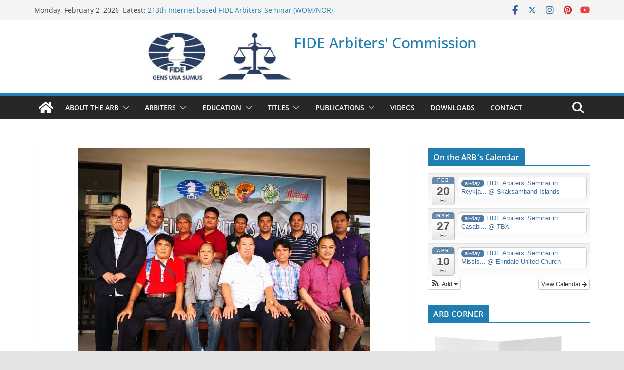

--- FILE ---
content_type: text/html; charset=UTF-8
request_url: https://arbiters.fide.com/news/2568
body_size: 22218
content:
		<!doctype html>
		<html lang="en-US">
		
<head>

			<meta charset="UTF-8"/>
		<meta name="viewport" content="width=device-width, initial-scale=1">
		<link rel="profile" href="http://gmpg.org/xfn/11"/>
		
	<title>FIDE Arbiters’ Seminar in Cabuyao, PHILIPPINES &#8211; FIDE Arbiters&#039; Commission</title>
<meta name='robots' content='max-image-preview:large' />
	<style>img:is([sizes="auto" i], [sizes^="auto," i]) { contain-intrinsic-size: 3000px 1500px }</style>
	<link rel='dns-prefetch' href='//arbiters.fide.com' />
<link rel="alternate" type="application/rss+xml" title="FIDE Arbiters&#039; Commission &raquo; Feed" href="https://arbiters.fide.com/feed" />
<link rel="alternate" type="application/rss+xml" title="FIDE Arbiters&#039; Commission &raquo; Comments Feed" href="https://arbiters.fide.com/comments/feed" />
<script type="text/javascript">
/* <![CDATA[ */
window._wpemojiSettings = {"baseUrl":"https:\/\/s.w.org\/images\/core\/emoji\/16.0.1\/72x72\/","ext":".png","svgUrl":"https:\/\/s.w.org\/images\/core\/emoji\/16.0.1\/svg\/","svgExt":".svg","source":{"concatemoji":"https:\/\/arbiters.fide.com\/wp-includes\/js\/wp-emoji-release.min.js?ver=6.8.2"}};
/*! This file is auto-generated */
!function(s,n){var o,i,e;function c(e){try{var t={supportTests:e,timestamp:(new Date).valueOf()};sessionStorage.setItem(o,JSON.stringify(t))}catch(e){}}function p(e,t,n){e.clearRect(0,0,e.canvas.width,e.canvas.height),e.fillText(t,0,0);var t=new Uint32Array(e.getImageData(0,0,e.canvas.width,e.canvas.height).data),a=(e.clearRect(0,0,e.canvas.width,e.canvas.height),e.fillText(n,0,0),new Uint32Array(e.getImageData(0,0,e.canvas.width,e.canvas.height).data));return t.every(function(e,t){return e===a[t]})}function u(e,t){e.clearRect(0,0,e.canvas.width,e.canvas.height),e.fillText(t,0,0);for(var n=e.getImageData(16,16,1,1),a=0;a<n.data.length;a++)if(0!==n.data[a])return!1;return!0}function f(e,t,n,a){switch(t){case"flag":return n(e,"\ud83c\udff3\ufe0f\u200d\u26a7\ufe0f","\ud83c\udff3\ufe0f\u200b\u26a7\ufe0f")?!1:!n(e,"\ud83c\udde8\ud83c\uddf6","\ud83c\udde8\u200b\ud83c\uddf6")&&!n(e,"\ud83c\udff4\udb40\udc67\udb40\udc62\udb40\udc65\udb40\udc6e\udb40\udc67\udb40\udc7f","\ud83c\udff4\u200b\udb40\udc67\u200b\udb40\udc62\u200b\udb40\udc65\u200b\udb40\udc6e\u200b\udb40\udc67\u200b\udb40\udc7f");case"emoji":return!a(e,"\ud83e\udedf")}return!1}function g(e,t,n,a){var r="undefined"!=typeof WorkerGlobalScope&&self instanceof WorkerGlobalScope?new OffscreenCanvas(300,150):s.createElement("canvas"),o=r.getContext("2d",{willReadFrequently:!0}),i=(o.textBaseline="top",o.font="600 32px Arial",{});return e.forEach(function(e){i[e]=t(o,e,n,a)}),i}function t(e){var t=s.createElement("script");t.src=e,t.defer=!0,s.head.appendChild(t)}"undefined"!=typeof Promise&&(o="wpEmojiSettingsSupports",i=["flag","emoji"],n.supports={everything:!0,everythingExceptFlag:!0},e=new Promise(function(e){s.addEventListener("DOMContentLoaded",e,{once:!0})}),new Promise(function(t){var n=function(){try{var e=JSON.parse(sessionStorage.getItem(o));if("object"==typeof e&&"number"==typeof e.timestamp&&(new Date).valueOf()<e.timestamp+604800&&"object"==typeof e.supportTests)return e.supportTests}catch(e){}return null}();if(!n){if("undefined"!=typeof Worker&&"undefined"!=typeof OffscreenCanvas&&"undefined"!=typeof URL&&URL.createObjectURL&&"undefined"!=typeof Blob)try{var e="postMessage("+g.toString()+"("+[JSON.stringify(i),f.toString(),p.toString(),u.toString()].join(",")+"));",a=new Blob([e],{type:"text/javascript"}),r=new Worker(URL.createObjectURL(a),{name:"wpTestEmojiSupports"});return void(r.onmessage=function(e){c(n=e.data),r.terminate(),t(n)})}catch(e){}c(n=g(i,f,p,u))}t(n)}).then(function(e){for(var t in e)n.supports[t]=e[t],n.supports.everything=n.supports.everything&&n.supports[t],"flag"!==t&&(n.supports.everythingExceptFlag=n.supports.everythingExceptFlag&&n.supports[t]);n.supports.everythingExceptFlag=n.supports.everythingExceptFlag&&!n.supports.flag,n.DOMReady=!1,n.readyCallback=function(){n.DOMReady=!0}}).then(function(){return e}).then(function(){var e;n.supports.everything||(n.readyCallback(),(e=n.source||{}).concatemoji?t(e.concatemoji):e.wpemoji&&e.twemoji&&(t(e.twemoji),t(e.wpemoji)))}))}((window,document),window._wpemojiSettings);
/* ]]> */
</script>
<link rel='stylesheet' id='ai1ec_style-css' href='//arb.fide.com/wp-content/plugins/all-in-one-event-calendar/public/themes-ai1ec/vortex/css/ai1ec_parsed_css.css?ver=3.0.0' type='text/css' media='all' />
<style id='wp-emoji-styles-inline-css' type='text/css'>

	img.wp-smiley, img.emoji {
		display: inline !important;
		border: none !important;
		box-shadow: none !important;
		height: 1em !important;
		width: 1em !important;
		margin: 0 0.07em !important;
		vertical-align: -0.1em !important;
		background: none !important;
		padding: 0 !important;
	}
</style>
<link rel='stylesheet' id='wp-block-library-css' href='https://arbiters.fide.com/wp-includes/css/dist/block-library/style.min.css?ver=6.8.2' type='text/css' media='all' />
<style id='wp-block-library-theme-inline-css' type='text/css'>
.wp-block-audio :where(figcaption){color:#555;font-size:13px;text-align:center}.is-dark-theme .wp-block-audio :where(figcaption){color:#ffffffa6}.wp-block-audio{margin:0 0 1em}.wp-block-code{border:1px solid #ccc;border-radius:4px;font-family:Menlo,Consolas,monaco,monospace;padding:.8em 1em}.wp-block-embed :where(figcaption){color:#555;font-size:13px;text-align:center}.is-dark-theme .wp-block-embed :where(figcaption){color:#ffffffa6}.wp-block-embed{margin:0 0 1em}.blocks-gallery-caption{color:#555;font-size:13px;text-align:center}.is-dark-theme .blocks-gallery-caption{color:#ffffffa6}:root :where(.wp-block-image figcaption){color:#555;font-size:13px;text-align:center}.is-dark-theme :root :where(.wp-block-image figcaption){color:#ffffffa6}.wp-block-image{margin:0 0 1em}.wp-block-pullquote{border-bottom:4px solid;border-top:4px solid;color:currentColor;margin-bottom:1.75em}.wp-block-pullquote cite,.wp-block-pullquote footer,.wp-block-pullquote__citation{color:currentColor;font-size:.8125em;font-style:normal;text-transform:uppercase}.wp-block-quote{border-left:.25em solid;margin:0 0 1.75em;padding-left:1em}.wp-block-quote cite,.wp-block-quote footer{color:currentColor;font-size:.8125em;font-style:normal;position:relative}.wp-block-quote:where(.has-text-align-right){border-left:none;border-right:.25em solid;padding-left:0;padding-right:1em}.wp-block-quote:where(.has-text-align-center){border:none;padding-left:0}.wp-block-quote.is-large,.wp-block-quote.is-style-large,.wp-block-quote:where(.is-style-plain){border:none}.wp-block-search .wp-block-search__label{font-weight:700}.wp-block-search__button{border:1px solid #ccc;padding:.375em .625em}:where(.wp-block-group.has-background){padding:1.25em 2.375em}.wp-block-separator.has-css-opacity{opacity:.4}.wp-block-separator{border:none;border-bottom:2px solid;margin-left:auto;margin-right:auto}.wp-block-separator.has-alpha-channel-opacity{opacity:1}.wp-block-separator:not(.is-style-wide):not(.is-style-dots){width:100px}.wp-block-separator.has-background:not(.is-style-dots){border-bottom:none;height:1px}.wp-block-separator.has-background:not(.is-style-wide):not(.is-style-dots){height:2px}.wp-block-table{margin:0 0 1em}.wp-block-table td,.wp-block-table th{word-break:normal}.wp-block-table :where(figcaption){color:#555;font-size:13px;text-align:center}.is-dark-theme .wp-block-table :where(figcaption){color:#ffffffa6}.wp-block-video :where(figcaption){color:#555;font-size:13px;text-align:center}.is-dark-theme .wp-block-video :where(figcaption){color:#ffffffa6}.wp-block-video{margin:0 0 1em}:root :where(.wp-block-template-part.has-background){margin-bottom:0;margin-top:0;padding:1.25em 2.375em}
</style>
<style id='global-styles-inline-css' type='text/css'>
:root{--wp--preset--aspect-ratio--square: 1;--wp--preset--aspect-ratio--4-3: 4/3;--wp--preset--aspect-ratio--3-4: 3/4;--wp--preset--aspect-ratio--3-2: 3/2;--wp--preset--aspect-ratio--2-3: 2/3;--wp--preset--aspect-ratio--16-9: 16/9;--wp--preset--aspect-ratio--9-16: 9/16;--wp--preset--color--black: #000000;--wp--preset--color--cyan-bluish-gray: #abb8c3;--wp--preset--color--white: #ffffff;--wp--preset--color--pale-pink: #f78da7;--wp--preset--color--vivid-red: #cf2e2e;--wp--preset--color--luminous-vivid-orange: #ff6900;--wp--preset--color--luminous-vivid-amber: #fcb900;--wp--preset--color--light-green-cyan: #7bdcb5;--wp--preset--color--vivid-green-cyan: #00d084;--wp--preset--color--pale-cyan-blue: #8ed1fc;--wp--preset--color--vivid-cyan-blue: #0693e3;--wp--preset--color--vivid-purple: #9b51e0;--wp--preset--gradient--vivid-cyan-blue-to-vivid-purple: linear-gradient(135deg,rgba(6,147,227,1) 0%,rgb(155,81,224) 100%);--wp--preset--gradient--light-green-cyan-to-vivid-green-cyan: linear-gradient(135deg,rgb(122,220,180) 0%,rgb(0,208,130) 100%);--wp--preset--gradient--luminous-vivid-amber-to-luminous-vivid-orange: linear-gradient(135deg,rgba(252,185,0,1) 0%,rgba(255,105,0,1) 100%);--wp--preset--gradient--luminous-vivid-orange-to-vivid-red: linear-gradient(135deg,rgba(255,105,0,1) 0%,rgb(207,46,46) 100%);--wp--preset--gradient--very-light-gray-to-cyan-bluish-gray: linear-gradient(135deg,rgb(238,238,238) 0%,rgb(169,184,195) 100%);--wp--preset--gradient--cool-to-warm-spectrum: linear-gradient(135deg,rgb(74,234,220) 0%,rgb(151,120,209) 20%,rgb(207,42,186) 40%,rgb(238,44,130) 60%,rgb(251,105,98) 80%,rgb(254,248,76) 100%);--wp--preset--gradient--blush-light-purple: linear-gradient(135deg,rgb(255,206,236) 0%,rgb(152,150,240) 100%);--wp--preset--gradient--blush-bordeaux: linear-gradient(135deg,rgb(254,205,165) 0%,rgb(254,45,45) 50%,rgb(107,0,62) 100%);--wp--preset--gradient--luminous-dusk: linear-gradient(135deg,rgb(255,203,112) 0%,rgb(199,81,192) 50%,rgb(65,88,208) 100%);--wp--preset--gradient--pale-ocean: linear-gradient(135deg,rgb(255,245,203) 0%,rgb(182,227,212) 50%,rgb(51,167,181) 100%);--wp--preset--gradient--electric-grass: linear-gradient(135deg,rgb(202,248,128) 0%,rgb(113,206,126) 100%);--wp--preset--gradient--midnight: linear-gradient(135deg,rgb(2,3,129) 0%,rgb(40,116,252) 100%);--wp--preset--font-size--small: 13px;--wp--preset--font-size--medium: 16px;--wp--preset--font-size--large: 20px;--wp--preset--font-size--x-large: 24px;--wp--preset--font-size--xx-large: 30px;--wp--preset--font-size--huge: 36px;--wp--preset--font-family--dm-sans: DM Sans, sans-serif;--wp--preset--font-family--public-sans: Public Sans, sans-serif;--wp--preset--font-family--roboto: Roboto, sans-serif;--wp--preset--font-family--segoe-ui: Segoe UI, Arial, sans-serif;--wp--preset--font-family--ibm-plex-serif: IBM Plex Serif, sans-serif;--wp--preset--font-family--inter: Inter, sans-serif;--wp--preset--spacing--20: 0.44rem;--wp--preset--spacing--30: 0.67rem;--wp--preset--spacing--40: 1rem;--wp--preset--spacing--50: 1.5rem;--wp--preset--spacing--60: 2.25rem;--wp--preset--spacing--70: 3.38rem;--wp--preset--spacing--80: 5.06rem;--wp--preset--shadow--natural: 6px 6px 9px rgba(0, 0, 0, 0.2);--wp--preset--shadow--deep: 12px 12px 50px rgba(0, 0, 0, 0.4);--wp--preset--shadow--sharp: 6px 6px 0px rgba(0, 0, 0, 0.2);--wp--preset--shadow--outlined: 6px 6px 0px -3px rgba(255, 255, 255, 1), 6px 6px rgba(0, 0, 0, 1);--wp--preset--shadow--crisp: 6px 6px 0px rgba(0, 0, 0, 1);}:root { --wp--style--global--content-size: 760px;--wp--style--global--wide-size: 1160px; }:where(body) { margin: 0; }.wp-site-blocks > .alignleft { float: left; margin-right: 2em; }.wp-site-blocks > .alignright { float: right; margin-left: 2em; }.wp-site-blocks > .aligncenter { justify-content: center; margin-left: auto; margin-right: auto; }:where(.wp-site-blocks) > * { margin-block-start: 24px; margin-block-end: 0; }:where(.wp-site-blocks) > :first-child { margin-block-start: 0; }:where(.wp-site-blocks) > :last-child { margin-block-end: 0; }:root { --wp--style--block-gap: 24px; }:root :where(.is-layout-flow) > :first-child{margin-block-start: 0;}:root :where(.is-layout-flow) > :last-child{margin-block-end: 0;}:root :where(.is-layout-flow) > *{margin-block-start: 24px;margin-block-end: 0;}:root :where(.is-layout-constrained) > :first-child{margin-block-start: 0;}:root :where(.is-layout-constrained) > :last-child{margin-block-end: 0;}:root :where(.is-layout-constrained) > *{margin-block-start: 24px;margin-block-end: 0;}:root :where(.is-layout-flex){gap: 24px;}:root :where(.is-layout-grid){gap: 24px;}.is-layout-flow > .alignleft{float: left;margin-inline-start: 0;margin-inline-end: 2em;}.is-layout-flow > .alignright{float: right;margin-inline-start: 2em;margin-inline-end: 0;}.is-layout-flow > .aligncenter{margin-left: auto !important;margin-right: auto !important;}.is-layout-constrained > .alignleft{float: left;margin-inline-start: 0;margin-inline-end: 2em;}.is-layout-constrained > .alignright{float: right;margin-inline-start: 2em;margin-inline-end: 0;}.is-layout-constrained > .aligncenter{margin-left: auto !important;margin-right: auto !important;}.is-layout-constrained > :where(:not(.alignleft):not(.alignright):not(.alignfull)){max-width: var(--wp--style--global--content-size);margin-left: auto !important;margin-right: auto !important;}.is-layout-constrained > .alignwide{max-width: var(--wp--style--global--wide-size);}body .is-layout-flex{display: flex;}.is-layout-flex{flex-wrap: wrap;align-items: center;}.is-layout-flex > :is(*, div){margin: 0;}body .is-layout-grid{display: grid;}.is-layout-grid > :is(*, div){margin: 0;}body{padding-top: 0px;padding-right: 0px;padding-bottom: 0px;padding-left: 0px;}a:where(:not(.wp-element-button)){text-decoration: underline;}:root :where(.wp-element-button, .wp-block-button__link){background-color: #32373c;border-width: 0;color: #fff;font-family: inherit;font-size: inherit;line-height: inherit;padding: calc(0.667em + 2px) calc(1.333em + 2px);text-decoration: none;}.has-black-color{color: var(--wp--preset--color--black) !important;}.has-cyan-bluish-gray-color{color: var(--wp--preset--color--cyan-bluish-gray) !important;}.has-white-color{color: var(--wp--preset--color--white) !important;}.has-pale-pink-color{color: var(--wp--preset--color--pale-pink) !important;}.has-vivid-red-color{color: var(--wp--preset--color--vivid-red) !important;}.has-luminous-vivid-orange-color{color: var(--wp--preset--color--luminous-vivid-orange) !important;}.has-luminous-vivid-amber-color{color: var(--wp--preset--color--luminous-vivid-amber) !important;}.has-light-green-cyan-color{color: var(--wp--preset--color--light-green-cyan) !important;}.has-vivid-green-cyan-color{color: var(--wp--preset--color--vivid-green-cyan) !important;}.has-pale-cyan-blue-color{color: var(--wp--preset--color--pale-cyan-blue) !important;}.has-vivid-cyan-blue-color{color: var(--wp--preset--color--vivid-cyan-blue) !important;}.has-vivid-purple-color{color: var(--wp--preset--color--vivid-purple) !important;}.has-black-background-color{background-color: var(--wp--preset--color--black) !important;}.has-cyan-bluish-gray-background-color{background-color: var(--wp--preset--color--cyan-bluish-gray) !important;}.has-white-background-color{background-color: var(--wp--preset--color--white) !important;}.has-pale-pink-background-color{background-color: var(--wp--preset--color--pale-pink) !important;}.has-vivid-red-background-color{background-color: var(--wp--preset--color--vivid-red) !important;}.has-luminous-vivid-orange-background-color{background-color: var(--wp--preset--color--luminous-vivid-orange) !important;}.has-luminous-vivid-amber-background-color{background-color: var(--wp--preset--color--luminous-vivid-amber) !important;}.has-light-green-cyan-background-color{background-color: var(--wp--preset--color--light-green-cyan) !important;}.has-vivid-green-cyan-background-color{background-color: var(--wp--preset--color--vivid-green-cyan) !important;}.has-pale-cyan-blue-background-color{background-color: var(--wp--preset--color--pale-cyan-blue) !important;}.has-vivid-cyan-blue-background-color{background-color: var(--wp--preset--color--vivid-cyan-blue) !important;}.has-vivid-purple-background-color{background-color: var(--wp--preset--color--vivid-purple) !important;}.has-black-border-color{border-color: var(--wp--preset--color--black) !important;}.has-cyan-bluish-gray-border-color{border-color: var(--wp--preset--color--cyan-bluish-gray) !important;}.has-white-border-color{border-color: var(--wp--preset--color--white) !important;}.has-pale-pink-border-color{border-color: var(--wp--preset--color--pale-pink) !important;}.has-vivid-red-border-color{border-color: var(--wp--preset--color--vivid-red) !important;}.has-luminous-vivid-orange-border-color{border-color: var(--wp--preset--color--luminous-vivid-orange) !important;}.has-luminous-vivid-amber-border-color{border-color: var(--wp--preset--color--luminous-vivid-amber) !important;}.has-light-green-cyan-border-color{border-color: var(--wp--preset--color--light-green-cyan) !important;}.has-vivid-green-cyan-border-color{border-color: var(--wp--preset--color--vivid-green-cyan) !important;}.has-pale-cyan-blue-border-color{border-color: var(--wp--preset--color--pale-cyan-blue) !important;}.has-vivid-cyan-blue-border-color{border-color: var(--wp--preset--color--vivid-cyan-blue) !important;}.has-vivid-purple-border-color{border-color: var(--wp--preset--color--vivid-purple) !important;}.has-vivid-cyan-blue-to-vivid-purple-gradient-background{background: var(--wp--preset--gradient--vivid-cyan-blue-to-vivid-purple) !important;}.has-light-green-cyan-to-vivid-green-cyan-gradient-background{background: var(--wp--preset--gradient--light-green-cyan-to-vivid-green-cyan) !important;}.has-luminous-vivid-amber-to-luminous-vivid-orange-gradient-background{background: var(--wp--preset--gradient--luminous-vivid-amber-to-luminous-vivid-orange) !important;}.has-luminous-vivid-orange-to-vivid-red-gradient-background{background: var(--wp--preset--gradient--luminous-vivid-orange-to-vivid-red) !important;}.has-very-light-gray-to-cyan-bluish-gray-gradient-background{background: var(--wp--preset--gradient--very-light-gray-to-cyan-bluish-gray) !important;}.has-cool-to-warm-spectrum-gradient-background{background: var(--wp--preset--gradient--cool-to-warm-spectrum) !important;}.has-blush-light-purple-gradient-background{background: var(--wp--preset--gradient--blush-light-purple) !important;}.has-blush-bordeaux-gradient-background{background: var(--wp--preset--gradient--blush-bordeaux) !important;}.has-luminous-dusk-gradient-background{background: var(--wp--preset--gradient--luminous-dusk) !important;}.has-pale-ocean-gradient-background{background: var(--wp--preset--gradient--pale-ocean) !important;}.has-electric-grass-gradient-background{background: var(--wp--preset--gradient--electric-grass) !important;}.has-midnight-gradient-background{background: var(--wp--preset--gradient--midnight) !important;}.has-small-font-size{font-size: var(--wp--preset--font-size--small) !important;}.has-medium-font-size{font-size: var(--wp--preset--font-size--medium) !important;}.has-large-font-size{font-size: var(--wp--preset--font-size--large) !important;}.has-x-large-font-size{font-size: var(--wp--preset--font-size--x-large) !important;}.has-xx-large-font-size{font-size: var(--wp--preset--font-size--xx-large) !important;}.has-huge-font-size{font-size: var(--wp--preset--font-size--huge) !important;}.has-dm-sans-font-family{font-family: var(--wp--preset--font-family--dm-sans) !important;}.has-public-sans-font-family{font-family: var(--wp--preset--font-family--public-sans) !important;}.has-roboto-font-family{font-family: var(--wp--preset--font-family--roboto) !important;}.has-segoe-ui-font-family{font-family: var(--wp--preset--font-family--segoe-ui) !important;}.has-ibm-plex-serif-font-family{font-family: var(--wp--preset--font-family--ibm-plex-serif) !important;}.has-inter-font-family{font-family: var(--wp--preset--font-family--inter) !important;}
:root :where(.wp-block-pullquote){font-size: 1.5em;line-height: 1.6;}
</style>
<link rel='stylesheet' id='SFSImainCss-css' href='https://arbiters.fide.com/wp-content/plugins/ultimate-social-media-icons/css/sfsi-style.css?ver=2.9.5' type='text/css' media='all' />
<link rel='stylesheet' id='colormag_style-css' href='https://arbiters.fide.com/wp-content/themes/colormag/style.css?ver=1770071932' type='text/css' media='all' />
<style id='colormag_style-inline-css' type='text/css'>
@media screen and (min-width: 992px) {.cm-primary{width:70%;}}#cm-primary-nav{border-top-width:5px;}#cm-primary-nav{border-top-color:#2380b3;}.cm-header .cm-menu-toggle svg,
			.cm-header .cm-menu-toggle svg{fill:#fff;}.cm-footer-bar-area .cm-footer-bar__2 a{color:#207daf;}@media screen and (min-width: 992px) {.cm-primary{width:70%;}}#cm-primary-nav{border-top-width:5px;}#cm-primary-nav{border-top-color:#2380b3;}.cm-header .cm-menu-toggle svg,
			.cm-header .cm-menu-toggle svg{fill:#fff;}.cm-footer-bar-area .cm-footer-bar__2 a{color:#207daf;}:root{--top-grid-columns: 4;
			--main-grid-columns: 4;
			--bottom-grid-columns: 2;
			}.cm-footer-builder .cm-footer-bottom-row .cm-footer-col{flex-direction: column;}.cm-footer-builder .cm-footer-main-row .cm-footer-col{flex-direction: column;}.cm-footer-builder .cm-footer-top-row .cm-footer-col{flex-direction: column;} :root{--colormag-color-1: #eaf3fb;--colormag-color-2: #bfdcf3;--colormag-color-3: #94c4eb;--colormag-color-4: #6aace2;--colormag-color-5: #257bc1;--colormag-color-6: #1d6096;--colormag-color-7: #15446b;--colormag-color-8: #0c2941;--colormag-color-9: #040e16;}
</style>
<link rel='stylesheet' id='font-awesome-all-css' href='https://arbiters.fide.com/wp-content/themes/colormag/inc/customizer/customind/assets/fontawesome/v6/css/all.min.css?ver=6.2.4' type='text/css' media='all' />
<link rel='stylesheet' id='font-awesome-4-css' href='https://arbiters.fide.com/wp-content/themes/colormag/assets/library/font-awesome/css/v4-shims.min.css?ver=4.7.0' type='text/css' media='all' />
<link rel='stylesheet' id='colormag-font-awesome-6-css' href='https://arbiters.fide.com/wp-content/themes/colormag/inc/customizer/customind/assets/fontawesome/v6/css/all.min.css?ver=6.2.4' type='text/css' media='all' />
<script type="text/javascript" src="https://arbiters.fide.com/wp-includes/js/jquery/jquery.min.js?ver=3.7.1" id="jquery-core-js"></script>
<script type="text/javascript" src="https://arbiters.fide.com/wp-includes/js/jquery/jquery-migrate.min.js?ver=3.4.1" id="jquery-migrate-js"></script>
<!--[if lte IE 8]>
<script type="text/javascript" src="https://arbiters.fide.com/wp-content/themes/colormag/assets/js/html5shiv.min.js?ver=4.0.20" id="html5-js"></script>
<![endif]-->
<link rel="https://api.w.org/" href="https://arbiters.fide.com/wp-json/" /><link rel="alternate" title="JSON" type="application/json" href="https://arbiters.fide.com/wp-json/wp/v2/posts/2568" /><link rel="EditURI" type="application/rsd+xml" title="RSD" href="https://arbiters.fide.com/xmlrpc.php?rsd" />
<meta name="generator" content="WordPress 6.8.2" />
<link rel="canonical" href="https://arbiters.fide.com/news/2568" />
<link rel='shortlink' href='https://arbiters.fide.com/?p=2568' />
<link rel="alternate" title="oEmbed (JSON)" type="application/json+oembed" href="https://arbiters.fide.com/wp-json/oembed/1.0/embed?url=https%3A%2F%2Farbiters.fide.com%2Fnews%2F2568" />
<link rel="alternate" title="oEmbed (XML)" type="text/xml+oembed" href="https://arbiters.fide.com/wp-json/oembed/1.0/embed?url=https%3A%2F%2Farbiters.fide.com%2Fnews%2F2568&#038;format=xml" />
<meta name="follow.[base64]" content="ebXPpXXN8eMp3ESrPZCh"/><meta property="og:image:secure_url" content="https://arbiters.fide.com/wp-content/uploads/2018/07/downloads_2018_FIDE_Arbiters_Seminar-_Cabuyao_PHILIPPINES_1_2018.jpg" data-id="sfsi"><meta property="twitter:card" content="summary_large_image" data-id="sfsi"><meta property="twitter:image" content="https://arbiters.fide.com/wp-content/uploads/2018/07/downloads_2018_FIDE_Arbiters_Seminar-_Cabuyao_PHILIPPINES_1_2018.jpg" data-id="sfsi"><meta property="og:image:type" content="" data-id="sfsi" /><meta property="og:image:width" content="600" data-id="sfsi" /><meta property="og:image:height" content="450" data-id="sfsi" /><meta property="og:url" content="https://arbiters.fide.com/news/2568" data-id="sfsi" /><meta property="og:description" content="

From 2 to 3 June 2018 a FIDE Arbiters' Seminar was organized in Cabuyao, Philippines by the National Chess Federation of the Philippines in cooperation with the Asian Chess Federation and under the auspices of FIDE.

The Lecturer of the seminar was IA Casto Abundo (PHI), FIDE Lecturer.

The venue of the Seminar was the Rizmy Hotel in Cabuyao City, Laguna.

The lectures were in English language with translation to Pilipino.

Eleven (11) people from the Philippines participated in the Seminar and all of them participated in the examination test, held after the end of the lectures.
The following succeeded in the test and they will be awarded a norm for the title of the FIDE Arbiter, after the approval of the next FIDE Presidential Board:

FIDE ID &nbsp; &nbsp;&nbsp; NAME&nbsp;&nbsp;&nbsp;&nbsp;&nbsp;&nbsp;&nbsp;&nbsp;&nbsp;&nbsp;&nbsp;&nbsp;&nbsp;&nbsp;&nbsp;&nbsp;&nbsp;&nbsp;&nbsp;&nbsp;&nbsp;&nbsp;&nbsp;&nbsp;&nbsp;&nbsp;&nbsp;&nbsp;&nbsp;&nbsp;&nbsp;&nbsp;&nbsp;&nbsp;&nbsp;&nbsp;&nbsp;&nbsp;&nbsp;&nbsp;&nbsp;&nbsp;&nbsp;&nbsp; FED
---------------------------------------------------
5233305 &nbsp;&nbsp; Elnathan Sunny C. Emilio&nbsp;&nbsp;&nbsp;&nbsp;&nbsp;&nbsp;&nbsp;&nbsp;&nbsp;&nbsp; PHI
5233313&nbsp;&nbsp; Edwin S. Cablao&nbsp;&nbsp;&nbsp;&nbsp;&nbsp;&nbsp;&nbsp;&nbsp;&nbsp;&nbsp;&nbsp;&nbsp;&nbsp;&nbsp;&nbsp;&nbsp;&nbsp;&nbsp;&nbsp;&nbsp;&nbsp;&nbsp;&nbsp;&nbsp;&nbsp;&nbsp;&nbsp;&nbsp; PHI
5219590&nbsp;&nbsp; Ceferino C. P. Gonzales&nbsp;&nbsp;&nbsp;&nbsp;&nbsp;&nbsp;&nbsp;&nbsp;&nbsp;&nbsp;&nbsp;&nbsp;&nbsp;&nbsp; PHI
5231515&nbsp;&nbsp; Francisco Gabriel Prevandos&nbsp;&nbsp;&nbsp; PHI
5202760&nbsp;&nbsp; Alfredo M. Paez&nbsp;&nbsp;&nbsp;&nbsp;&nbsp;&nbsp;&nbsp;&nbsp;&nbsp;&nbsp;&nbsp;&nbsp;&nbsp;&nbsp;&nbsp;&nbsp;&nbsp;&nbsp;&nbsp;&nbsp;&nbsp;&nbsp;&nbsp;&nbsp;&nbsp;&nbsp;&nbsp; PHI
5229022&nbsp;&nbsp; Nestor C. Barbosa&nbsp;&nbsp;&nbsp;&nbsp;&nbsp;&nbsp;&nbsp;&nbsp;&nbsp;&nbsp;&nbsp;&nbsp;&nbsp;&nbsp;&nbsp;&nbsp;&nbsp;&nbsp;&nbsp;&nbsp;&nbsp;&nbsp;&nbsp; PHI
5201209&nbsp;&nbsp; Almario Marlon Bernardino Jr. PHI
5233291&nbsp;&nbsp; John Marco C. Balane&nbsp;&nbsp;&nbsp;&nbsp;&nbsp;&nbsp;&nbsp;&nbsp;&nbsp;&nbsp;&nbsp;&nbsp;&nbsp;&nbsp;&nbsp;&nbsp; PHI
5231523&nbsp;&nbsp; Allan O. Pelias&nbsp;&nbsp;&nbsp;&nbsp;&nbsp;&nbsp;&nbsp;&nbsp;&nbsp;&nbsp;&nbsp;&nbsp;&nbsp;&nbsp;&nbsp;&nbsp;&nbsp;&nbsp;&nbsp;&nbsp;&nbsp;&nbsp;&nbsp;&nbsp;&nbsp;&nbsp;&nbsp;&nbsp;&nbsp;&nbsp; PHI
5231507&nbsp;&nbsp; Rafael A. Cayanan&nbsp;&nbsp;&nbsp;&nbsp;&nbsp;&nbsp;&nbsp;&nbsp;&nbsp;&nbsp;&nbsp;&nbsp;&nbsp;&nbsp;&nbsp;&nbsp;&nbsp;&nbsp;&nbsp;&nbsp;&nbsp;&nbsp; PHI
5233321&nbsp;&nbsp; Maurillo P. Haig Jr.&nbsp;&nbsp;&nbsp;&nbsp;&nbsp;&nbsp;&nbsp;&nbsp;&nbsp;&nbsp;&nbsp;&nbsp;&nbsp;&nbsp;&nbsp;&nbsp; &nbsp; &nbsp; &nbsp; PHI
&nbsp;

IA Takis Nikolopoulos
Chairman
FIDE Arbiters' Commission" data-id="sfsi" /><meta property="og:title" content="FIDE Arbiters’ Seminar in Cabuyao, PHILIPPINES" data-id="sfsi" /><style class='wp-fonts-local' type='text/css'>
@font-face{font-family:"DM Sans";font-style:normal;font-weight:100 900;font-display:fallback;src:url('https://fonts.gstatic.com/s/dmsans/v15/rP2Hp2ywxg089UriCZOIHTWEBlw.woff2') format('woff2');}
@font-face{font-family:"Public Sans";font-style:normal;font-weight:100 900;font-display:fallback;src:url('https://fonts.gstatic.com/s/publicsans/v15/ijwOs5juQtsyLLR5jN4cxBEoRDf44uE.woff2') format('woff2');}
@font-face{font-family:Roboto;font-style:normal;font-weight:100 900;font-display:fallback;src:url('https://fonts.gstatic.com/s/roboto/v30/KFOjCnqEu92Fr1Mu51TjASc6CsE.woff2') format('woff2');}
@font-face{font-family:"IBM Plex Serif";font-style:normal;font-weight:400;font-display:fallback;src:url('https://arbiters.fide.com/wp-content/themes/colormag/assets/fonts/IBMPlexSerif-Regular.woff2') format('woff2');}
@font-face{font-family:"IBM Plex Serif";font-style:normal;font-weight:700;font-display:fallback;src:url('https://arbiters.fide.com/wp-content/themes/colormag/assets/fonts/IBMPlexSerif-Bold.woff2') format('woff2');}
@font-face{font-family:"IBM Plex Serif";font-style:normal;font-weight:600;font-display:fallback;src:url('https://arbiters.fide.com/wp-content/themes/colormag/assets/fonts/IBMPlexSerif-SemiBold.woff2') format('woff2');}
@font-face{font-family:Inter;font-style:normal;font-weight:400;font-display:fallback;src:url('https://arbiters.fide.com/wp-content/themes/colormag/assets/fonts/Inter-Regular.woff2') format('woff2');}
</style>
<link rel="icon" href="https://arbiters.fide.com/wp-content/uploads/2020/04/cropped-ARB_commission_logo-1-e1586358282120-32x32.png" sizes="32x32" />
<link rel="icon" href="https://arbiters.fide.com/wp-content/uploads/2020/04/cropped-ARB_commission_logo-1-e1586358282120-192x192.png" sizes="192x192" />
<link rel="apple-touch-icon" href="https://arbiters.fide.com/wp-content/uploads/2020/04/cropped-ARB_commission_logo-1-e1586358282120-180x180.png" />
<meta name="msapplication-TileImage" content="https://arbiters.fide.com/wp-content/uploads/2020/04/cropped-ARB_commission_logo-1-e1586358282120-270x270.png" />
		<style type="text/css" id="wp-custom-css">
			.cm-header-col-1
{
	flex-direction:row;
	flex-basis: 100%;
}
#cm-site-branding
{
	width: 300px;
}
.cm-site-info, .cm-site-title
{
	font-size: 30px !important;
}

@media (max-width: 768px) {
 .cm-header-col-1
{
	flex-direction:column;
	
}  
	.cm-site-info, .cm-site-title
{
	font-size: 16px !important;
}

}		</style>
		
</head>

<body class="wp-singular post-template-default single single-post postid-2568 single-format-standard wp-custom-logo wp-embed-responsive wp-theme-colormag locale-en-us sfsi_actvite_theme_default cm-header-layout-1 adv-style-1  wide cm-started-content">




		<div id="page" class="hfeed site">
				<a class="skip-link screen-reader-text" href="#main">Skip to content</a>
		

			<header id="cm-masthead" class="cm-header cm-layout-1 cm-layout-1-style-1 cm-full-width">
		
		
				<div class="cm-top-bar">
					<div class="cm-container">
						<div class="cm-row">
							<div class="cm-top-bar__1">
				
		<div class="date-in-header">
			Monday, February 2, 2026		</div>

		
		<div class="breaking-news">
			<strong class="breaking-news-latest">Latest:</strong>

			<ul class="newsticker">
									<li>
						<a href="https://arbiters.fide.com/news/10738" title="213th Internet-based FIDE Arbiters’ Seminar (WOM/NOR) – Report">
							213th Internet-based FIDE Arbiters’ Seminar (WOM/NOR) – Report						</a>
					</li>
									<li>
						<a href="https://arbiters.fide.com/news/10733" title="Strengthening chess integrity: Joint meeting of FIDE Commissions">
							Strengthening chess integrity: Joint meeting of FIDE Commissions						</a>
					</li>
									<li>
						<a href="https://arbiters.fide.com/news/10729" title="215th Internet-based FIDE Arbiters’ Seminar (CRC) – Report">
							215th Internet-based FIDE Arbiters’ Seminar (CRC) – Report						</a>
					</li>
									<li>
						<a href="https://arbiters.fide.com/news/10722" title="214th Internet-based FIDE Arbiters’ Seminar (COL) – Report">
							214th Internet-based FIDE Arbiters’ Seminar (COL) – Report						</a>
					</li>
									<li>
						<a href="https://arbiters.fide.com/news/10719" title="22nd IA Seminar – Report">
							22nd IA Seminar – Report						</a>
					</li>
							</ul>
		</div>

									</div>

							<div class="cm-top-bar__2">
				
		<div class="social-links">
			<ul>
				<li><a href="#"><i class="fa fa-facebook"></i></a></li><li><a href="#"><i class="fa-brands fa-x-twitter"></i></a></li><li><a href="#"><i class="fa fa-instagram"></i></a></li><li><a href="#"><i class="fa fa-pinterest"></i></a></li><li><a href="#"><i class="fa fa-youtube"></i></a></li>			</ul>
		</div><!-- .social-links -->
									</div>
						</div>
					</div>
				</div>

				
				<div class="cm-main-header">
		
		
	<div id="cm-header-1" class="cm-header-1">
		<div class="cm-container">
			<div class="cm-row">

				<div class="cm-header-col-1">
										<div id="cm-site-branding" class="cm-site-branding">
		<a href="https://arbiters.fide.com/" class="custom-logo-link" rel="home"><img width="635" height="218" src="https://arbiters.fide.com/wp-content/uploads/2025/cropped-cropped-cropped-FIDE-ARB-logo.jpg" class="custom-logo" alt="FIDE Arbiters&#039; Commission" decoding="async" fetchpriority="high" srcset="https://arbiters.fide.com/wp-content/uploads/2025/cropped-cropped-cropped-FIDE-ARB-logo.jpg 635w, https://arbiters.fide.com/wp-content/uploads/2025/cropped-cropped-cropped-FIDE-ARB-logo-300x103.jpg 300w" sizes="(max-width: 635px) 100vw, 635px" /></a>					</div><!-- #cm-site-branding -->
	
	<div id="cm-site-info" class="">
								<h3 class="cm-site-title">
							<a href="https://arbiters.fide.com/" title="FIDE Arbiters&#039; Commission" rel="home">FIDE Arbiters&#039; Commission</a>
						</h3>
						
									</div><!-- #cm-site-info -->
					</div><!-- .cm-header-col-1 -->

				<div class="cm-header-col-2">
								</div><!-- .cm-header-col-2 -->

		</div>
	</div>
</div>
		
<div id="cm-header-2" class="cm-header-2">
	<nav id="cm-primary-nav" class="cm-primary-nav">
		<div class="cm-container">
			<div class="cm-row">
				
				<div class="cm-home-icon">
					<a href="https://arbiters.fide.com/"
						title="FIDE Arbiters&#039; Commission"
					>
						<svg class="cm-icon cm-icon--home" xmlns="http://www.w3.org/2000/svg" viewBox="0 0 28 22"><path d="M13.6465 6.01133L5.11148 13.0409V20.6278C5.11148 20.8242 5.18952 21.0126 5.32842 21.1515C5.46733 21.2904 5.65572 21.3685 5.85217 21.3685L11.0397 21.3551C11.2355 21.3541 11.423 21.2756 11.5611 21.1368C11.6992 20.998 11.7767 20.8102 11.7767 20.6144V16.1837C11.7767 15.9873 11.8547 15.7989 11.9937 15.66C12.1326 15.521 12.321 15.443 12.5174 15.443H15.4801C15.6766 15.443 15.865 15.521 16.0039 15.66C16.1428 15.7989 16.2208 15.9873 16.2208 16.1837V20.6111C16.2205 20.7086 16.2394 20.8052 16.2765 20.8953C16.3136 20.9854 16.3681 21.0673 16.4369 21.1364C16.5057 21.2054 16.5875 21.2602 16.6775 21.2975C16.7675 21.3349 16.864 21.3541 16.9615 21.3541L22.1472 21.3685C22.3436 21.3685 22.532 21.2904 22.6709 21.1515C22.8099 21.0126 22.8879 20.8242 22.8879 20.6278V13.0358L14.3548 6.01133C14.2544 5.93047 14.1295 5.88637 14.0006 5.88637C13.8718 5.88637 13.7468 5.93047 13.6465 6.01133ZM27.1283 10.7892L23.2582 7.59917V1.18717C23.2582 1.03983 23.1997 0.898538 23.0955 0.794359C22.9913 0.69018 22.8501 0.631653 22.7027 0.631653H20.1103C19.963 0.631653 19.8217 0.69018 19.7175 0.794359C19.6133 0.898538 19.5548 1.03983 19.5548 1.18717V4.54848L15.4102 1.13856C15.0125 0.811259 14.5134 0.632307 13.9983 0.632307C13.4832 0.632307 12.9841 0.811259 12.5864 1.13856L0.868291 10.7892C0.81204 10.8357 0.765501 10.8928 0.731333 10.9573C0.697165 11.0218 0.676038 11.0924 0.66916 11.165C0.662282 11.2377 0.669786 11.311 0.691245 11.3807C0.712704 11.4505 0.747696 11.5153 0.794223 11.5715L1.97469 13.0066C2.02109 13.063 2.07816 13.1098 2.14264 13.1441C2.20711 13.1784 2.27773 13.1997 2.35044 13.2067C2.42315 13.2137 2.49653 13.2063 2.56638 13.1849C2.63623 13.1636 2.70118 13.1286 2.7575 13.0821L13.6465 4.11333C13.7468 4.03247 13.8718 3.98837 14.0006 3.98837C14.1295 3.98837 14.2544 4.03247 14.3548 4.11333L25.2442 13.0821C25.3004 13.1286 25.3653 13.1636 25.435 13.1851C25.5048 13.2065 25.5781 13.214 25.6507 13.2071C25.7234 13.2003 25.794 13.1791 25.8584 13.145C25.9229 13.1108 25.98 13.0643 26.0265 13.008L27.207 11.5729C27.2535 11.5164 27.2883 11.4512 27.3095 11.3812C27.3307 11.3111 27.3379 11.2375 27.3306 11.1647C27.3233 11.0919 27.3016 11.0212 27.2669 10.9568C27.2322 10.8923 27.1851 10.8354 27.1283 10.7892Z" /></svg>					</a>
				</div>
				
											<div class="cm-header-actions">
													<div class="cm-top-search">
						<i class="fa fa-search search-top"></i>
						<div class="search-form-top">
									
<form action="https://arbiters.fide.com/" class="search-form searchform clearfix" method="get" role="search">

	<div class="search-wrap">
		<input type="search"
				class="s field"
				name="s"
				value=""
				placeholder="Search"
		/>

		<button class="search-icon" type="submit"></button>
	</div>

</form><!-- .searchform -->
						</div>
					</div>
									</div>
				
					<p class="cm-menu-toggle" aria-expanded="false">
						<svg class="cm-icon cm-icon--bars" xmlns="http://www.w3.org/2000/svg" viewBox="0 0 24 24"><path d="M21 19H3a1 1 0 0 1 0-2h18a1 1 0 0 1 0 2Zm0-6H3a1 1 0 0 1 0-2h18a1 1 0 0 1 0 2Zm0-6H3a1 1 0 0 1 0-2h18a1 1 0 0 1 0 2Z"></path></svg>						<svg class="cm-icon cm-icon--x-mark" xmlns="http://www.w3.org/2000/svg" viewBox="0 0 24 24"><path d="m13.4 12 8.3-8.3c.4-.4.4-1 0-1.4s-1-.4-1.4 0L12 10.6 3.7 2.3c-.4-.4-1-.4-1.4 0s-.4 1 0 1.4l8.3 8.3-8.3 8.3c-.4.4-.4 1 0 1.4.2.2.4.3.7.3s.5-.1.7-.3l8.3-8.3 8.3 8.3c.2.2.5.3.7.3s.5-.1.7-.3c.4-.4.4-1 0-1.4L13.4 12z"></path></svg>					</p>
					<div class="cm-menu-primary-container"><ul id="menu-primary" class="menu"><li id="menu-item-4965" class="menu-item menu-item-type-post_type menu-item-object-page menu-item-has-children menu-item-4965"><a href="https://arbiters.fide.com/about-the-arb">ABOUT THE ARB</a><span role="button" tabindex="0" class="cm-submenu-toggle" onkeypress=""><svg class="cm-icon" xmlns="http://www.w3.org/2000/svg" xml:space="preserve" viewBox="0 0 24 24"><path d="M12 17.5c-.3 0-.5-.1-.7-.3l-9-9c-.4-.4-.4-1 0-1.4s1-.4 1.4 0l8.3 8.3 8.3-8.3c.4-.4 1-.4 1.4 0s.4 1 0 1.4l-9 9c-.2.2-.4.3-.7.3z"/></svg></span>
<ul class="sub-menu">
	<li id="menu-item-5528" class="menu-item menu-item-type-post_type menu-item-object-page menu-item-5528"><a href="https://arbiters.fide.com/about-the-arb/team-arb">TEAM ARB</a></li>
	<li id="menu-item-5391" class="menu-item menu-item-type-taxonomy menu-item-object-category menu-item-5391"><a href="https://arbiters.fide.com/news/category/arb/reporting">MINUTES AND REPORTING</a></li>
	<li id="menu-item-4875" class="menu-item menu-item-type-post_type menu-item-object-page menu-item-has-children menu-item-4875"><a href="https://arbiters.fide.com/about-the-arb/arb-history">HISTORY</a><span role="button" tabindex="0" class="cm-submenu-toggle" onkeypress=""><svg class="cm-icon" xmlns="http://www.w3.org/2000/svg" xml:space="preserve" viewBox="0 0 24 24"><path d="M12 17.5c-.3 0-.5-.1-.7-.3l-9-9c-.4-.4-.4-1 0-1.4s1-.4 1.4 0l8.3 8.3 8.3-8.3c.4-.4 1-.4 1.4 0s.4 1 0 1.4l-9 9c-.2.2-.4.3-.7.3z"/></svg></span>
	<ul class="sub-menu">
		<li id="menu-item-7826" class="menu-item menu-item-type-post_type menu-item-object-page menu-item-7826"><a href="https://arbiters.fide.com/about-the-arb/team-arb-2018-2022">Team ARB 2018-2022</a></li>
	</ul>
</li>
</ul>
</li>
<li id="menu-item-4941" class="menu-item menu-item-type-post_type menu-item-object-page menu-item-has-children menu-item-4941"><a href="https://arbiters.fide.com/arbiters">ARBITERS</a><span role="button" tabindex="0" class="cm-submenu-toggle" onkeypress=""><svg class="cm-icon" xmlns="http://www.w3.org/2000/svg" xml:space="preserve" viewBox="0 0 24 24"><path d="M12 17.5c-.3 0-.5-.1-.7-.3l-9-9c-.4-.4-.4-1 0-1.4s1-.4 1.4 0l8.3 8.3 8.3-8.3c.4-.4 1-.4 1.4 0s.4 1 0 1.4l-9 9c-.2.2-.4.3-.7.3z"/></svg></span>
<ul class="sub-menu">
	<li id="menu-item-3819" class="menu-item menu-item-type-post_type menu-item-object-page menu-item-3819"><a href="https://arbiters.fide.com/arbiters/arbiters-database">DATABASE</a></li>
	<li id="menu-item-4872" class="menu-item menu-item-type-taxonomy menu-item-object-category menu-item-4872"><a href="https://arbiters.fide.com/news/category/arb/awards">AWARDS</a></li>
	<li id="menu-item-4779" class="menu-item menu-item-type-taxonomy menu-item-object-category menu-item-4779"><a href="https://arbiters.fide.com/news/category/arb/fide-events">WORLD &#038; CONTINENTAL EVENTS</a></li>
	<li id="menu-item-10496" class="menu-item menu-item-type-post_type menu-item-object-page menu-item-has-children menu-item-10496"><a href="https://arbiters.fide.com/panels-of-arbiters-for-fide-events-2026-2027">PANELS 2026-2027</a><span role="button" tabindex="0" class="cm-submenu-toggle" onkeypress=""><svg class="cm-icon" xmlns="http://www.w3.org/2000/svg" xml:space="preserve" viewBox="0 0 24 24"><path d="M12 17.5c-.3 0-.5-.1-.7-.3l-9-9c-.4-.4-.4-1 0-1.4s1-.4 1.4 0l8.3 8.3 8.3-8.3c.4-.4 1-.4 1.4 0s.4 1 0 1.4l-9 9c-.2.2-.4.3-.7.3z"/></svg></span>
	<ul class="sub-menu">
		<li id="menu-item-10453" class="menu-item menu-item-type-post_type menu-item-object-page menu-item-10453"><a href="https://arbiters.fide.com/arbiters/arb-selection/selection-of-arbiters-in-fide-events-2026-2027-green-panel">Green Panel 2026-2027</a></li>
		<li id="menu-item-10454" class="menu-item menu-item-type-post_type menu-item-object-page menu-item-10454"><a href="https://arbiters.fide.com/arbiters/arb-selection/selection-of-arbiters-in-world-events-2026-2027-blue-panel">Blue Panel 2026-2027</a></li>
		<li id="menu-item-10455" class="menu-item menu-item-type-post_type menu-item-object-page menu-item-10455"><a href="https://arbiters.fide.com/arbiters/arb-selection/selection-of-arbiters-in-world-events-2026-2027-red-panel">Red Panel 2026-2027</a></li>
		<li id="menu-item-10456" class="menu-item menu-item-type-post_type menu-item-object-page menu-item-10456"><a href="https://arbiters.fide.com/arbiters/arb-selection/selection-of-arbiters-in-world-events-2026-2027-yellow-panel">Yellow Panel 2026-2027</a></li>
	</ul>
</li>
	<li id="menu-item-8653" class="menu-item menu-item-type-post_type menu-item-object-page menu-item-has-children menu-item-8653"><a href="https://arbiters.fide.com/arbiters/arb-selection">PANELS 2024-2025</a><span role="button" tabindex="0" class="cm-submenu-toggle" onkeypress=""><svg class="cm-icon" xmlns="http://www.w3.org/2000/svg" xml:space="preserve" viewBox="0 0 24 24"><path d="M12 17.5c-.3 0-.5-.1-.7-.3l-9-9c-.4-.4-.4-1 0-1.4s1-.4 1.4 0l8.3 8.3 8.3-8.3c.4-.4 1-.4 1.4 0s.4 1 0 1.4l-9 9c-.2.2-.4.3-.7.3z"/></svg></span>
	<ul class="sub-menu">
		<li id="menu-item-8657" class="menu-item menu-item-type-post_type menu-item-object-page menu-item-8657"><a href="https://arbiters.fide.com/arbiters/arb-selection/selection-of-arbiters-in-fide-events-2024-2025-green-panel">Green Panel 2024-2025</a></li>
		<li id="menu-item-8656" class="menu-item menu-item-type-post_type menu-item-object-page menu-item-8656"><a href="https://arbiters.fide.com/arbiters/arb-selection/selection-of-arbiters-in-world-events-2024-2025-blue-panel">Blue Panel 2024-2025</a></li>
		<li id="menu-item-8655" class="menu-item menu-item-type-post_type menu-item-object-page menu-item-8655"><a href="https://arbiters.fide.com/arbiters/arb-selection/selection-of-arbiters-in-world-events-2024-2025-red-panel">Red Panel 2024-2025</a></li>
		<li id="menu-item-8654" class="menu-item menu-item-type-post_type menu-item-object-page menu-item-8654"><a href="https://arbiters.fide.com/arbiters/arb-selection/selection-of-arbiters-in-world-events-2024-2025-yellow-panel">Yellow Panel 2024-2025</a></li>
	</ul>
</li>
	<li id="menu-item-7265" class="menu-item menu-item-type-post_type menu-item-object-page menu-item-has-children menu-item-7265"><a href="https://arbiters.fide.com/arbiters/arb-selection">PANELS 2022-2023</a><span role="button" tabindex="0" class="cm-submenu-toggle" onkeypress=""><svg class="cm-icon" xmlns="http://www.w3.org/2000/svg" xml:space="preserve" viewBox="0 0 24 24"><path d="M12 17.5c-.3 0-.5-.1-.7-.3l-9-9c-.4-.4-.4-1 0-1.4s1-.4 1.4 0l8.3 8.3 8.3-8.3c.4-.4 1-.4 1.4 0s.4 1 0 1.4l-9 9c-.2.2-.4.3-.7.3z"/></svg></span>
	<ul class="sub-menu">
		<li id="menu-item-7276" class="menu-item menu-item-type-post_type menu-item-object-page menu-item-7276"><a href="https://arbiters.fide.com/arbiters/arb-selection/green-panel">Green Panel 2022-2023</a></li>
		<li id="menu-item-7277" class="menu-item menu-item-type-post_type menu-item-object-page menu-item-7277"><a href="https://arbiters.fide.com/arbiters/arb-selection/blue-panel">Blue Panel 2022-2023</a></li>
		<li id="menu-item-7278" class="menu-item menu-item-type-post_type menu-item-object-page menu-item-7278"><a href="https://arbiters.fide.com/arbiters/arb-selection/red-panel">Red Panel 2022-2023</a></li>
		<li id="menu-item-7279" class="menu-item menu-item-type-post_type menu-item-object-page menu-item-7279"><a href="https://arbiters.fide.com/arbiters/arb-selection/yellow-panel">Yellow Panel 2022-2023</a></li>
	</ul>
</li>
	<li id="menu-item-8699" class="menu-item menu-item-type-post_type menu-item-object-page menu-item-8699"><a href="https://arbiters.fide.com/arb-disciplinary-cases">ARB Disciplinary Cases</a></li>
	<li id="menu-item-4776" class="menu-item menu-item-type-taxonomy menu-item-object-category menu-item-4776"><a href="https://arbiters.fide.com/news/category/arb/obituaries">OBITUARIES</a></li>
</ul>
</li>
<li id="menu-item-5109" class="menu-item menu-item-type-post_type menu-item-object-page menu-item-has-children menu-item-5109"><a href="https://arbiters.fide.com/arb-education-sector">EDUCATION</a><span role="button" tabindex="0" class="cm-submenu-toggle" onkeypress=""><svg class="cm-icon" xmlns="http://www.w3.org/2000/svg" xml:space="preserve" viewBox="0 0 24 24"><path d="M12 17.5c-.3 0-.5-.1-.7-.3l-9-9c-.4-.4-.4-1 0-1.4s1-.4 1.4 0l8.3 8.3 8.3-8.3c.4-.4 1-.4 1.4 0s.4 1 0 1.4l-9 9c-.2.2-.4.3-.7.3z"/></svg></span>
<ul class="sub-menu">
	<li id="menu-item-6019" class="menu-item menu-item-type-custom menu-item-object-custom menu-item-6019"><a href="https://arb-learn.fide.com">ARB TRAINING PORTAL</a></li>
	<li id="menu-item-4492" class="menu-item menu-item-type-post_type menu-item-object-page menu-item-has-children menu-item-4492"><a href="https://arbiters.fide.com/arb-education-sector/application-form-for-the-organisation-of-a-fide-arbiters-seminar">SEMINARS</a><span role="button" tabindex="0" class="cm-submenu-toggle" onkeypress=""><svg class="cm-icon" xmlns="http://www.w3.org/2000/svg" xml:space="preserve" viewBox="0 0 24 24"><path d="M12 17.5c-.3 0-.5-.1-.7-.3l-9-9c-.4-.4-.4-1 0-1.4s1-.4 1.4 0l8.3 8.3 8.3-8.3c.4-.4 1-.4 1.4 0s.4 1 0 1.4l-9 9c-.2.2-.4.3-.7.3z"/></svg></span>
	<ul class="sub-menu">
		<li id="menu-item-8582" class="menu-item menu-item-type-post_type menu-item-object-page menu-item-8582"><a href="https://arbiters.fide.com/application-forms">Application Forms</a></li>
		<li id="menu-item-4855" class="menu-item menu-item-type-post_type menu-item-object-page menu-item-has-children menu-item-4855"><a href="https://arbiters.fide.com/arb-education-sector/application-form-for-the-organisation-of-a-fide-arbiters-seminar/upcoming">Upcoming ARB Seminars</a><span role="button" tabindex="0" class="cm-submenu-toggle" onkeypress=""><svg class="cm-icon" xmlns="http://www.w3.org/2000/svg" xml:space="preserve" viewBox="0 0 24 24"><path d="M12 17.5c-.3 0-.5-.1-.7-.3l-9-9c-.4-.4-.4-1 0-1.4s1-.4 1.4 0l8.3 8.3 8.3-8.3c.4-.4 1-.4 1.4 0s.4 1 0 1.4l-9 9c-.2.2-.4.3-.7.3z"/></svg></span>
		<ul class="sub-menu">
			<li id="menu-item-4854" class="menu-item menu-item-type-post_type menu-item-object-page menu-item-4854"><a href="https://arbiters.fide.com/arb-education-sector/application-form-for-the-organisation-of-a-fide-arbiters-seminar/upcoming/upcoming-fa-seminars">FA Seminars</a></li>
			<li id="menu-item-4853" class="menu-item menu-item-type-post_type menu-item-object-page menu-item-4853"><a href="https://arbiters.fide.com/arb-education-sector/application-form-for-the-organisation-of-a-fide-arbiters-seminar/upcoming/upcoming-refresher-courses">Refresher Courses</a></li>
		</ul>
</li>
		<li id="menu-item-5132" class="menu-item menu-item-type-custom menu-item-object-custom menu-item-5132"><a href="https://handbook.fide.com/chapter/B0602">FA Seminar Regulations</a></li>
		<li id="menu-item-5133" class="menu-item menu-item-type-custom menu-item-object-custom menu-item-5133"><a href="https://handbook.fide.com/chapter/B0602">Online FA Seminar Regulations</a></li>
		<li id="menu-item-4581" class="menu-item menu-item-type-taxonomy menu-item-object-category current-post-ancestor current-menu-parent current-post-parent menu-item-4581"><a href="https://arbiters.fide.com/news/category/arb/education/seminars/reports">Reports</a></li>
		<li id="menu-item-4580" class="menu-item menu-item-type-taxonomy menu-item-object-category menu-item-4580"><a href="https://arbiters.fide.com/news/category/arb/education/seminars/announcements">(Archives)</a></li>
	</ul>
</li>
	<li id="menu-item-5126" class="menu-item menu-item-type-custom menu-item-object-custom menu-item-5126"><a href="https://arbiters.fide.com/wp-content/uploads/Database/FIDE-Arbiter-Lecturers-20250321.pdf">LECTURERS</a></li>
</ul>
</li>
<li id="menu-item-5140" class="menu-item menu-item-type-post_type menu-item-object-page menu-item-has-children menu-item-5140"><a href="https://arbiters.fide.com/arb-titles">TITLES</a><span role="button" tabindex="0" class="cm-submenu-toggle" onkeypress=""><svg class="cm-icon" xmlns="http://www.w3.org/2000/svg" xml:space="preserve" viewBox="0 0 24 24"><path d="M12 17.5c-.3 0-.5-.1-.7-.3l-9-9c-.4-.4-.4-1 0-1.4s1-.4 1.4 0l8.3 8.3 8.3-8.3c.4-.4 1-.4 1.4 0s.4 1 0 1.4l-9 9c-.2.2-.4.3-.7.3z"/></svg></span>
<ul class="sub-menu">
	<li id="menu-item-4478" class="menu-item menu-item-type-post_type menu-item-object-page menu-item-has-children menu-item-4478"><a href="https://arbiters.fide.com/arb-titles/fide-arbiters-system">REGULATIONS</a><span role="button" tabindex="0" class="cm-submenu-toggle" onkeypress=""><svg class="cm-icon" xmlns="http://www.w3.org/2000/svg" xml:space="preserve" viewBox="0 0 24 24"><path d="M12 17.5c-.3 0-.5-.1-.7-.3l-9-9c-.4-.4-.4-1 0-1.4s1-.4 1.4 0l8.3 8.3 8.3-8.3c.4-.4 1-.4 1.4 0s.4 1 0 1.4l-9 9c-.2.2-.4.3-.7.3z"/></svg></span>
	<ul class="sub-menu">
		<li id="menu-item-5129" class="menu-item menu-item-type-custom menu-item-object-custom menu-item-5129"><a href="https://handbook.fide.com/chapter/B0601">Regulations on Titles</a></li>
		<li id="menu-item-5130" class="menu-item menu-item-type-custom menu-item-object-custom menu-item-5130"><a href="https://handbook.fide.com/chapter/B0603">Regulations on Classification</a></li>
	</ul>
</li>
</ul>
</li>
<li id="menu-item-5177" class="menu-item menu-item-type-post_type menu-item-object-page menu-item-has-children menu-item-5177"><a href="https://arbiters.fide.com/publications">PUBLICATIONS</a><span role="button" tabindex="0" class="cm-submenu-toggle" onkeypress=""><svg class="cm-icon" xmlns="http://www.w3.org/2000/svg" xml:space="preserve" viewBox="0 0 24 24"><path d="M12 17.5c-.3 0-.5-.1-.7-.3l-9-9c-.4-.4-.4-1 0-1.4s1-.4 1.4 0l8.3 8.3 8.3-8.3c.4-.4 1-.4 1.4 0s.4 1 0 1.4l-9 9c-.2.2-.4.3-.7.3z"/></svg></span>
<ul class="sub-menu">
	<li id="menu-item-8213" class="menu-item menu-item-type-taxonomy menu-item-object-category menu-item-8213"><a href="https://arbiters.fide.com/news/category/arb/publications/arb-corner">ARB Corner</a></li>
	<li id="menu-item-4785" class="menu-item menu-item-type-taxonomy menu-item-object-category menu-item-4785"><a href="https://arbiters.fide.com/news/category/arb/publications/arb-manual">ARB Manual</a></li>
	<li id="menu-item-4584" class="menu-item menu-item-type-taxonomy menu-item-object-category menu-item-4584"><a href="https://arbiters.fide.com/news/category/arb/publications/arb-magazine">ARB Magazine</a></li>
</ul>
</li>
<li id="menu-item-4586" class="menu-item menu-item-type-taxonomy menu-item-object-category menu-item-4586"><a href="https://arbiters.fide.com/news/category/arb/publications/videos">VIDEOS</a></li>
<li id="menu-item-4974" class="menu-item menu-item-type-post_type menu-item-object-page menu-item-4974"><a href="https://arbiters.fide.com/various-contributions">DOWNLOADS</a></li>
<li id="menu-item-5231" class="menu-item menu-item-type-post_type menu-item-object-page menu-item-5231"><a href="https://arbiters.fide.com/contact">CONTACT</a></li>
</ul></div>
			</div>
		</div>
	</nav>
</div>
			
				</div> <!-- /.cm-main-header -->
		
				</header><!-- #cm-masthead -->
		
		

	<div id="cm-content" class="cm-content">
		
		<div class="cm-container">
		
<div class="cm-row">
	
	<div id="cm-primary" class="cm-primary">
		<div class="cm-posts clearfix">

			
<article sdfdfds id="post-2568" class="post-2568 post type-post status-publish format-standard has-post-thumbnail hentry category-reports">
	
				<div class="cm-featured-image">
				<img width="600" height="445" src="https://arbiters.fide.com/wp-content/uploads/2018/07/downloads_2018_FIDE_Arbiters_Seminar-_Cabuyao_PHILIPPINES_1_2018-600x445.jpg" class="attachment-colormag-featured-image size-colormag-featured-image wp-post-image" alt="FIDE Arbiters Seminar- Cabuyao PHILIPPINES 1 2018" decoding="async" />			</div>

			
	<div class="cm-post-content">
		<div class="cm-entry-header-meta"><div class="cm-post-categories"><a href="https://arbiters.fide.com/news/category/arb/education/seminars/reports" rel="category tag">Reports / Results</a></div></div>	<header class="cm-entry-header">
				<h1 class="cm-entry-title">
			FIDE Arbiters’ Seminar in Cabuyao, PHILIPPINES		</h1>
			</header>
<div class="cm-below-entry-meta "><span class="cm-post-date"><a href="https://arbiters.fide.com/news/2568" title="7:01 am" rel="bookmark"><svg class="cm-icon cm-icon--calendar-fill" xmlns="http://www.w3.org/2000/svg" viewBox="0 0 24 24"><path d="M21.1 6.6v1.6c0 .6-.4 1-1 1H3.9c-.6 0-1-.4-1-1V6.6c0-1.5 1.3-2.8 2.8-2.8h1.7V3c0-.6.4-1 1-1s1 .4 1 1v.8h5.2V3c0-.6.4-1 1-1s1 .4 1 1v.8h1.7c1.5 0 2.8 1.3 2.8 2.8zm-1 4.6H3.9c-.6 0-1 .4-1 1v7c0 1.5 1.3 2.8 2.8 2.8h12.6c1.5 0 2.8-1.3 2.8-2.8v-7c0-.6-.4-1-1-1z"></path></svg> <time class="entry-date published updated" datetime="2018-07-04T07:01:32+02:00">July 4, 2018</time></a></span>
		<span class="cm-author cm-vcard">
			<svg class="cm-icon cm-icon--user" xmlns="http://www.w3.org/2000/svg" viewBox="0 0 24 24"><path d="M7 7c0-2.8 2.2-5 5-5s5 2.2 5 5-2.2 5-5 5-5-2.2-5-5zm9 7H8c-2.8 0-5 2.2-5 5v2c0 .6.4 1 1 1h16c.6 0 1-.4 1-1v-2c0-2.8-2.2-5-5-5z"></path></svg>			<a class="url fn n"
			href="https://arbiters.fide.com/news/author/arb"
			title="arb"
			>
				arb			</a>
		</span>

		</div>
<div class="cm-entry-summary">
	<p><img decoding="async" class=" size-full wp-image-2567" src="http://arb.fide.com/wp-content/uploads/2018/07/downloads_2018_FIDE_Arbiters_Seminar-_Cabuyao_PHILIPPINES_1_2018.jpg" alt="FIDE Arbiters Seminar- Cabuyao PHILIPPINES 1 2018" width="600" height="450" srcset="https://arbiters.fide.com/wp-content/uploads/2018/07/downloads_2018_FIDE_Arbiters_Seminar-_Cabuyao_PHILIPPINES_1_2018.jpg 600w, https://arbiters.fide.com/wp-content/uploads/2018/07/downloads_2018_FIDE_Arbiters_Seminar-_Cabuyao_PHILIPPINES_1_2018-300x225.jpg 300w" sizes="(max-width: 600px) 100vw, 600px" /></p>
<p>From 2 to 3 June 2018 a FIDE Arbiters&#8217; Seminar was organized in Cabuyao, Philippines by the National Chess Federation of the Philippines in cooperation with the Asian Chess Federation and under the auspices of FIDE.</p>
<p>The Lecturer of the seminar was IA Casto Abundo (PHI), FIDE Lecturer.</p>
<p>The venue of the Seminar was the Rizmy Hotel in Cabuyao City, Laguna.</p>
<p>The lectures were in English language with translation to Pilipino.</p>
<p>Eleven (11) people from the Philippines participated in the Seminar and all of them participated in the examination test, held after the end of the lectures.<br />
The following succeeded in the test and they will be awarded a norm for the title of the FIDE Arbiter, after the approval of the next FIDE Presidential Board:</p>
<p><strong>FIDE ID &nbsp; &nbsp;&nbsp; NAME&nbsp;&nbsp;&nbsp;&nbsp;&nbsp;&nbsp;&nbsp;&nbsp;&nbsp;&nbsp;&nbsp;&nbsp;&nbsp;&nbsp;&nbsp;&nbsp;&nbsp;&nbsp;&nbsp;&nbsp;&nbsp;&nbsp;&nbsp;&nbsp;&nbsp;&nbsp;&nbsp;&nbsp;&nbsp;&nbsp;&nbsp;&nbsp;&nbsp;&nbsp;&nbsp;&nbsp;&nbsp;&nbsp;&nbsp;&nbsp;&nbsp;&nbsp;&nbsp;&nbsp; FED</strong><br />
<strong>&#8212;&#8212;&#8212;&#8212;&#8212;&#8212;&#8212;&#8212;&#8212;&#8212;&#8212;&#8212;&#8212;&#8212;&#8212;&#8212;&#8212;</strong><br />
<strong>5233305 &nbsp;&nbsp; Elnathan Sunny C. Emilio&nbsp;&nbsp;&nbsp;&nbsp;&nbsp;&nbsp;&nbsp;&nbsp;&nbsp;&nbsp; PHI</strong><br />
<strong>5233313&nbsp;&nbsp; Edwin S. Cablao&nbsp;&nbsp;&nbsp;&nbsp;&nbsp;&nbsp;&nbsp;&nbsp;&nbsp;&nbsp;&nbsp;&nbsp;&nbsp;&nbsp;&nbsp;&nbsp;&nbsp;&nbsp;&nbsp;&nbsp;&nbsp;&nbsp;&nbsp;&nbsp;&nbsp;&nbsp;&nbsp;&nbsp; PHI</strong><br />
<strong>5219590&nbsp;&nbsp; Ceferino C. P. Gonzales&nbsp;&nbsp;&nbsp;&nbsp;&nbsp;&nbsp;&nbsp;&nbsp;&nbsp;&nbsp;&nbsp;&nbsp;&nbsp;&nbsp; PHI</strong><br />
<strong>5231515&nbsp;&nbsp; Francisco Gabriel Prevandos&nbsp;&nbsp;&nbsp; PHI</strong><br />
<strong>5202760&nbsp;&nbsp; Alfredo M. Paez&nbsp;&nbsp;&nbsp;&nbsp;&nbsp;&nbsp;&nbsp;&nbsp;&nbsp;&nbsp;&nbsp;&nbsp;&nbsp;&nbsp;&nbsp;&nbsp;&nbsp;&nbsp;&nbsp;&nbsp;&nbsp;&nbsp;&nbsp;&nbsp;&nbsp;&nbsp;&nbsp; PHI</strong><br />
<strong>5229022&nbsp;&nbsp; Nestor C. Barbosa&nbsp;&nbsp;&nbsp;&nbsp;&nbsp;&nbsp;&nbsp;&nbsp;&nbsp;&nbsp;&nbsp;&nbsp;&nbsp;&nbsp;&nbsp;&nbsp;&nbsp;&nbsp;&nbsp;&nbsp;&nbsp;&nbsp;&nbsp; PHI</strong><br />
<strong>5201209&nbsp;&nbsp; Almario Marlon Bernardino Jr. PHI</strong><br />
<strong>5233291&nbsp;&nbsp; John Marco C. Balane&nbsp;&nbsp;&nbsp;&nbsp;&nbsp;&nbsp;&nbsp;&nbsp;&nbsp;&nbsp;&nbsp;&nbsp;&nbsp;&nbsp;&nbsp;&nbsp; PHI</strong><br />
<strong>5231523&nbsp;&nbsp; Allan O. Pelias&nbsp;&nbsp;&nbsp;&nbsp;&nbsp;&nbsp;&nbsp;&nbsp;&nbsp;&nbsp;&nbsp;&nbsp;&nbsp;&nbsp;&nbsp;&nbsp;&nbsp;&nbsp;&nbsp;&nbsp;&nbsp;&nbsp;&nbsp;&nbsp;&nbsp;&nbsp;&nbsp;&nbsp;&nbsp;&nbsp; PHI</strong><br />
<strong>5231507&nbsp;&nbsp; Rafael A. Cayanan&nbsp;&nbsp;&nbsp;&nbsp;&nbsp;&nbsp;&nbsp;&nbsp;&nbsp;&nbsp;&nbsp;&nbsp;&nbsp;&nbsp;&nbsp;&nbsp;&nbsp;&nbsp;&nbsp;&nbsp;&nbsp;&nbsp; PHI</strong><br />
<strong>5233321&nbsp;&nbsp; Maurillo P. Haig Jr.&nbsp;&nbsp;&nbsp;&nbsp;&nbsp;&nbsp;&nbsp;&nbsp;&nbsp;&nbsp;&nbsp;&nbsp;&nbsp;&nbsp;&nbsp;&nbsp; &nbsp; &nbsp; &nbsp; PHI</strong></p>
<div>&nbsp;</div>
<div></div>
<p><em><strong>IA Takis Nikolopoulos</strong></em><br />
<em><strong>Chairman</strong></em><br />
<em><strong>FIDE Arbiters&#8217; Commission</strong></em></p>
<div class='sfsiaftrpstwpr'><div class='sfsi_responsive_icons' style='display:block;margin-top:0px; margin-bottom: 0px; width:100%' data-icon-width-type='Fully responsive' data-icon-width-size='240' data-edge-type='Round' data-edge-radius='5'  ><div class='sfsi_icons_container sfsi_responsive_without_counter_icons sfsi_medium_button_container sfsi_icons_container_box_fully_container ' style='width:100%;display:flex; text-align:center;' ><a target='_blank' href='https://www.facebook.com/sharer/sharer.php?u=https%3A%2F%2Farbiters.fide.com%2Fnews%2F2568' style='display:block;text-align:center;margin-left:10px;  flex-basis:100%;' class=sfsi_responsive_fluid ><div class='sfsi_responsive_icon_item_container sfsi_responsive_icon_facebook_container sfsi_medium_button sfsi_responsive_icon_gradient sfsi_centered_icon' style=' border-radius:5px; width:auto; ' ><img style='max-height: 25px;display:unset;margin:0' class='sfsi_wicon' alt='facebook' src='https://arbiters.fide.com/wp-content/plugins/ultimate-social-media-icons/images/responsive-icon/facebook.svg'><span style='color:#fff'>Share on Facebook</span></div></a><a target='_blank' href='https://x.com/intent/post?text=Hey%2C+check+out+this+cool+site+I+found%3A+www.yourname.com+%23Topic+via%40my_twitter_name&url=https%3A%2F%2Farbiters.fide.com%2Fnews%2F2568' style='display:block;text-align:center;margin-left:10px;  flex-basis:100%;' class=sfsi_responsive_fluid ><div class='sfsi_responsive_icon_item_container sfsi_responsive_icon_twitter_container sfsi_medium_button sfsi_responsive_icon_gradient sfsi_centered_icon' style=' border-radius:5px; width:auto; ' ><img style='max-height: 25px;display:unset;margin:0' class='sfsi_wicon' alt='Twitter' src='https://arbiters.fide.com/wp-content/plugins/ultimate-social-media-icons/images/responsive-icon/Twitter.svg'><span style='color:#fff'>Tweet</span></div></a></div></div></div><!--end responsive_icons--></div>
	
	</div>

	
	</article>
		</div><!-- .cm-posts -->
		
		<ul class="default-wp-page">
			<li class="previous"><a href="https://arbiters.fide.com/news/2566" rel="prev"><span class="meta-nav"><svg class="cm-icon cm-icon--arrow-left-long" xmlns="http://www.w3.org/2000/svg" viewBox="0 0 24 24"><path d="M2 12.38a1 1 0 0 1 0-.76.91.91 0 0 1 .22-.33L6.52 7a1 1 0 0 1 1.42 0 1 1 0 0 1 0 1.41L5.36 11H21a1 1 0 0 1 0 2H5.36l2.58 2.58a1 1 0 0 1 0 1.41 1 1 0 0 1-.71.3 1 1 0 0 1-.71-.3l-4.28-4.28a.91.91 0 0 1-.24-.33Z"></path></svg></span> FIDE ARBITERS’ SEMINAR in Patna, INDIA</a></li>
			<li class="next"><a href="https://arbiters.fide.com/news/2570" rel="next">FIDE ARBITERS’ SEMINAR in Saint Petersburg, RUSSIA <span class="meta-nav"><svg class="cm-icon cm-icon--arrow-right-long" xmlns="http://www.w3.org/2000/svg" viewBox="0 0 24 24"><path d="M21.92 12.38a1 1 0 0 0 0-.76 1 1 0 0 0-.21-.33L17.42 7A1 1 0 0 0 16 8.42L18.59 11H2.94a1 1 0 1 0 0 2h15.65L16 15.58A1 1 0 0 0 16 17a1 1 0 0 0 1.41 0l4.29-4.28a1 1 0 0 0 .22-.34Z"></path></svg></span></a></li>
		</ul>

		</div><!-- #cm-primary -->

	
<div id="cm-secondary" class="cm-secondary">
	
	<aside id="ai1ec_agenda_widget-2" class="widget widget_ai1ec_agenda_widget">

	<h3 class="cm-widget-title"><span>On the ARB's Calendar</span></h3>

<style>
<!--

-->
</style>
<div class="timely ai1ec-agenda-widget-view ai1ec-clearfix">

			<div>
													<div class="ai1ec-date
					">
					<a class="ai1ec-date-title ai1ec-load-view"
						href="https&#x3A;&#x2F;&#x2F;arbiters.fide.com&#x2F;arb-calendar&#x2F;action&#x7E;oneday&#x2F;exact_date&#x7E;20-2-2026&#x2F;">
						<div class="ai1ec-month">Feb</div>
						<div class="ai1ec-day">20</div>
						<div class="ai1ec-weekday">Fri</div>
											</a>
					<div class="ai1ec-date-events">
																					<div class="ai1ec-event
									ai1ec-event-id-10689
									ai1ec-event-instance-id-17977
									ai1ec-allday">

									<a href="https&#x3A;&#x2F;&#x2F;arbiters.fide.com&#x2F;news&#x2F;event&#x2F;fide-arbiters-seminar-in-reykjavik-isl&#x3F;instance_id&#x3D;17977"
										class="ai1ec-popup-trigger ai1ec-load-event">
																					<span class="ai1ec-allday-badge">
												all-day
											</span>
										
										<span class="ai1ec-event-title">
											FIDE Arbiters&rsquo; Seminar in Reykja...
																							<span class="ai1ec-event-location"
													>@ Skaksamband Islands</span>
																					</span>
									</a>

									<div class="ai1ec-popover ai1ec-popup 
	ai1ec-event-instance-id-17977">

		
	<span class="ai1ec-popup-title">
		<a href="https&#x3A;&#x2F;&#x2F;arbiters.fide.com&#x2F;news&#x2F;event&#x2F;fide-arbiters-seminar-in-reykjavik-isl&#x3F;instance_id&#x3D;17977"
		   class="ai1ec-load-event"
			>FIDE Arbiters&rsquo; Seminar in Reykja...</a>
					<span class="ai1ec-event-location"
				>@ Skaksamband Islands</span>
					</span>

	
	<div class="ai1ec-event-time">
					Feb 20 – Feb 22 <span class="ai1ec-allday-badge">all-day</span>
			</div>

			<a class="ai1ec-load-event"
			href="https&#x3A;&#x2F;&#x2F;arbiters.fide.com&#x2F;news&#x2F;event&#x2F;fide-arbiters-seminar-in-reykjavik-isl&#x3F;instance_id&#x3D;17977">
			<div class="ai1ec-event-avatar timely  ai1ec-category_avatar ai1ec-portrait"><img src="https://arbiters.fide.com/wp-content/uploads/ARB/Visuals/uk.png" alt="FIDE Arbiters’ Seminar in Reykjavik (ISL) @ Skaksamband Islands" width="f" height="u" /></div>
		</a>
	
			<div class="ai1ec-popup-excerpt">A FIDE Arbiters&#8217; Seminar is going to be organised from 20/02/2026 to 22/02/2026 in Reykjavik, by the Icelandic Chess Federation,</div>
	
</div>

								</div>
							 													 						 					</div>
				</div>
							<div class="ai1ec-date
					">
					<a class="ai1ec-date-title ai1ec-load-view"
						href="https&#x3A;&#x2F;&#x2F;arbiters.fide.com&#x2F;arb-calendar&#x2F;action&#x7E;oneday&#x2F;exact_date&#x7E;27-3-2026&#x2F;">
						<div class="ai1ec-month">Mar</div>
						<div class="ai1ec-day">27</div>
						<div class="ai1ec-weekday">Fri</div>
											</a>
					<div class="ai1ec-date-events">
																					<div class="ai1ec-event
									ai1ec-event-id-10538
									ai1ec-event-instance-id-17968
									ai1ec-allday">

									<a href="https&#x3A;&#x2F;&#x2F;arbiters.fide.com&#x2F;news&#x2F;event&#x2F;fide-arbiters-seminar-in-casablanca-mar-3&#x3F;instance_id&#x3D;17968"
										class="ai1ec-popup-trigger ai1ec-load-event">
																					<span class="ai1ec-allday-badge">
												all-day
											</span>
										
										<span class="ai1ec-event-title">
											FIDE Arbiters&rsquo; Seminar in Casabl...
																							<span class="ai1ec-event-location"
													>@ TBA</span>
																					</span>
									</a>

									<div class="ai1ec-popover ai1ec-popup 
	ai1ec-event-instance-id-17968">

		
	<span class="ai1ec-popup-title">
		<a href="https&#x3A;&#x2F;&#x2F;arbiters.fide.com&#x2F;news&#x2F;event&#x2F;fide-arbiters-seminar-in-casablanca-mar-3&#x3F;instance_id&#x3D;17968"
		   class="ai1ec-load-event"
			>FIDE Arbiters&rsquo; Seminar in Casabl...</a>
					<span class="ai1ec-event-location"
				>@ TBA</span>
					</span>

	
	<div class="ai1ec-event-time">
					Mar 27 – Mar 29 <span class="ai1ec-allday-badge">all-day</span>
			</div>

			<a class="ai1ec-load-event"
			href="https&#x3A;&#x2F;&#x2F;arbiters.fide.com&#x2F;news&#x2F;event&#x2F;fide-arbiters-seminar-in-casablanca-mar-3&#x3F;instance_id&#x3D;17968">
			<div class="ai1ec-event-avatar timely  ai1ec-category_avatar ai1ec-portrait"><img src="https://arbiters.fide.com/wp-content/uploads/ARB/Visuals/ArabicLanguage.png" alt="FIDE Arbiters’ Seminar in Casablanca (MAR) @ TBA" width="f" height="u" /></div>
		</a>
	
			<div class="ai1ec-popup-excerpt">A FIDE Arbiters&#8217; Seminar is going to be organized from 27/03/2026 to 29/03/2026 in Casablanca, by the Royal Morocco Chess</div>
	
</div>

								</div>
							 													 						 					</div>
				</div>
							<div class="ai1ec-date
					">
					<a class="ai1ec-date-title ai1ec-load-view"
						href="https&#x3A;&#x2F;&#x2F;arbiters.fide.com&#x2F;arb-calendar&#x2F;action&#x7E;oneday&#x2F;exact_date&#x7E;10-4-2026&#x2F;">
						<div class="ai1ec-month">Apr</div>
						<div class="ai1ec-day">10</div>
						<div class="ai1ec-weekday">Fri</div>
											</a>
					<div class="ai1ec-date-events">
																					<div class="ai1ec-event
									ai1ec-event-id-10549
									ai1ec-event-instance-id-17973
									ai1ec-allday">

									<a href="https&#x3A;&#x2F;&#x2F;arbiters.fide.com&#x2F;news&#x2F;event&#x2F;fide-arbiters-seminar-in-mississauga-can&#x3F;instance_id&#x3D;17973"
										class="ai1ec-popup-trigger ai1ec-load-event">
																					<span class="ai1ec-allday-badge">
												all-day
											</span>
										
										<span class="ai1ec-event-title">
											FIDE Arbiters&rsquo; Seminar in Missis...
																							<span class="ai1ec-event-location"
													>@ Erindale United Church</span>
																					</span>
									</a>

									<div class="ai1ec-popover ai1ec-popup 
	ai1ec-event-instance-id-17973">

		
	<span class="ai1ec-popup-title">
		<a href="https&#x3A;&#x2F;&#x2F;arbiters.fide.com&#x2F;news&#x2F;event&#x2F;fide-arbiters-seminar-in-mississauga-can&#x3F;instance_id&#x3D;17973"
		   class="ai1ec-load-event"
			>FIDE Arbiters&rsquo; Seminar in Missis...</a>
					<span class="ai1ec-event-location"
				>@ Erindale United Church</span>
					</span>

	
	<div class="ai1ec-event-time">
					Apr 10 – Apr 12 <span class="ai1ec-allday-badge">all-day</span>
			</div>

			<a class="ai1ec-load-event"
			href="https&#x3A;&#x2F;&#x2F;arbiters.fide.com&#x2F;news&#x2F;event&#x2F;fide-arbiters-seminar-in-mississauga-can&#x3F;instance_id&#x3D;17973">
			<div class="ai1ec-event-avatar timely  ai1ec-category_avatar ai1ec-portrait"><img src="https://arbiters.fide.com/wp-content/uploads/ARB/Visuals/uk.png" alt="FIDE Arbiters’ Seminar in Mississauga (CAN) @ Erindale United Church" width="f" height="u" /></div>
		</a>
	
			<div class="ai1ec-popup-excerpt">A FIDE Arbiters&#8217; Seminar is going to be organized from 10/04/2026 to 12/04/2026 in Mississauga, by the Chess Federation of</div>
	
</div>

								</div>
							 													 						 					</div>
				</div>
			 		</div>
	 
			<div class="ai1ec-subscribe-buttons-widget">
							<a class="ai1ec-btn ai1ec-btn-default ai1ec-btn-xs ai1ec-pull-right
					ai1ec-calendar-link"
					href="https&#x3A;&#x2F;&#x2F;arbiters.fide.com&#x2F;arb-calendar&#x2F;">
					View Calendar
					<i class="ai1ec-fa ai1ec-fa-arrow-right"></i>
				</a>
			
							<div class="ai1ec-subscribe-dropdown ai1ec-dropdown ai1ec-btn
	ai1ec-btn-default ai1ec-btn-xs">
	<span role="button" class="ai1ec-dropdown-toggle ai1ec-subscribe"
			data-toggle="ai1ec-dropdown">
		<i class="ai1ec-fa ai1ec-icon-rss ai1ec-fa-lg ai1ec-fa-fw"></i>
		<span class="ai1ec-hidden-xs">
							Add
						<span class="ai1ec-caret"></span>
		</span>
	</span>
			<ul class="ai1ec-dropdown-menu ai1ec-pull-left" role="menu">
		<li>
			<a class="ai1ec-tooltip-trigger ai1ec-tooltip-auto" target="_blank"
				data-placement="right" title="Copy this URL for your own Timely calendar or click to add to your rich-text calendar"
				href="http&#x3A;&#x2F;&#x2F;arbiters.fide.com&#x2F;&#x3F;plugin&#x3D;all-in-one-event-calendar&amp;controller&#x3D;ai1ec_exporter_controller&amp;action&#x3D;export_events">
				<i class="ai1ec-fa ai1ec-fa-lg ai1ec-fa-fw ai1ec-icon-timely"></i>
				Add to Timely Calendar
			</a>
		</li>
		<li>
			<a class="ai1ec-tooltip-trigger ai1ec-tooltip-auto" target="_blank"
			  data-placement="right" title="Subscribe to this calendar in your Google Calendar"
			  href="https://www.google.com/calendar/render?cid=http&#x25;3A&#x25;2F&#x25;2Farbiters.fide.com&#x25;2F&#x25;3Fplugin&#x25;3Dall-in-one-event-calendar&#x25;26controller&#x25;3Dai1ec_exporter_controller&#x25;26action&#x25;3Dexport_events&#x25;26no_html&#x25;3Dtrue&#x25;26&#x25;26">
				<i class="ai1ec-fa ai1ec-icon-google ai1ec-fa-lg ai1ec-fa-fw"></i>
				Add to Google
			</a>
		</li>
		<li>
			<a class="ai1ec-tooltip-trigger ai1ec-tooltip-auto" target="_blank"
			  data-placement="right" title="Subscribe to this calendar in MS Outlook"
			  href="webcal&#x3A;&#x2F;&#x2F;arbiters.fide.com&#x2F;&#x3F;plugin&#x3D;all-in-one-event-calendar&amp;controller&#x3D;ai1ec_exporter_controller&amp;action&#x3D;export_events&amp;no_html&#x3D;true">
				<i class="ai1ec-fa ai1ec-icon-windows ai1ec-fa-lg ai1ec-fa-fw"></i>
				Add to Outlook
			</a>
		</li>
		<li>
			<a class="ai1ec-tooltip-trigger ai1ec-tooltip-auto" target="_blank"
			  data-placement="right" title="Subscribe to this calendar in Apple Calendar/iCal"
			  href="webcal&#x3A;&#x2F;&#x2F;arbiters.fide.com&#x2F;&#x3F;plugin&#x3D;all-in-one-event-calendar&amp;controller&#x3D;ai1ec_exporter_controller&amp;action&#x3D;export_events&amp;no_html&#x3D;true">
				<i class="ai1ec-fa ai1ec-icon-apple ai1ec-fa-lg ai1ec-fa-fw"></i>
				Add to Apple Calendar
			</a>
		</li>
		<li>
						<a class="ai1ec-tooltip-trigger ai1ec-tooltip-auto"
			  data-placement="right" title="Subscribe to this calendar in another plain-text calendar"
			  href="http&#x3A;&#x2F;&#x2F;arbiters.fide.com&#x2F;&#x3F;plugin&#x3D;all-in-one-event-calendar&amp;controller&#x3D;ai1ec_exporter_controller&amp;action&#x3D;export_events&amp;no_html&#x3D;true">
				<i class="ai1ec-fa ai1ec-icon-calendar ai1ec-fa-fw"></i>
				Add to other calendar
			</a>
		</li>
		<li>
			<a class="ai1ec-tooltip-trigger ai1ec-tooltip-auto"
			  data-placement="right" title=""
			  href="http&#x3A;&#x2F;&#x2F;arbiters.fide.com&#x2F;&#x3F;plugin&#x3D;all-in-one-event-calendar&amp;controller&#x3D;ai1ec_exporter_controller&amp;action&#x3D;export_events&xml=true">
				<i class="ai1ec-fa ai1ec-fa-file-text ai1ec-fa-lg ai1ec-fa-fw"></i>
				Export to XML
			</a>
		</li>
	</ul>
</div>

					</div>
	 
</div>



</aside><aside id="media_image-6" class="widget widget_media_image"><h3 class="cm-widget-title"><span>ARB CORNER</span></h3><a href="https://arbiters.fide.com/news/category/arb/publications/arb-corner"><img width="300" height="265" src="https://arbiters.fide.com/wp-content/uploads/ARB/Visuals/FIDE-Arbiters-Corner-1-300x265.png" class="image wp-image-8225  attachment-medium size-medium" alt="" style="max-width: 100%; height: auto;" title="ARB CORNER" decoding="async" loading="lazy" srcset="https://arbiters.fide.com/wp-content/uploads/ARB/Visuals/FIDE-Arbiters-Corner-1-300x265.png 300w, https://arbiters.fide.com/wp-content/uploads/ARB/Visuals/FIDE-Arbiters-Corner-1-1024x903.png 1024w, https://arbiters.fide.com/wp-content/uploads/ARB/Visuals/FIDE-Arbiters-Corner-1-768x677.png 768w, https://arbiters.fide.com/wp-content/uploads/ARB/Visuals/FIDE-Arbiters-Corner-1-1536x1354.png 1536w, https://arbiters.fide.com/wp-content/uploads/ARB/Visuals/FIDE-Arbiters-Corner-1-2048x1806.png 2048w" sizes="auto, (max-width: 300px) 100vw, 300px" /></a></aside><aside id="media_image-5" class="widget widget_media_image"><a href="https://arbiters.fide.com/wp-content/uploads/Publications/Manual/Arbiters_Manual_2025.pdf"><img width="212" height="300" src="https://arbiters.fide.com/wp-content/uploads/Publications/Manual/arb_manual_2025_pic01-212x300.png" class="image wp-image-9883  attachment-medium size-medium" alt="" style="max-width: 100%; height: auto;" decoding="async" loading="lazy" srcset="https://arbiters.fide.com/wp-content/uploads/Publications/Manual/arb_manual_2025_pic01-212x300.png 212w, https://arbiters.fide.com/wp-content/uploads/Publications/Manual/arb_manual_2025_pic01.png 662w" sizes="auto, (max-width: 212px) 100vw, 212px" /></a></aside><aside id="categories-5" class="widget widget_categories"><h3 class="cm-widget-title"><span>News Categories</span></h3>
			<ul>
					<li class="cat-item cat-item-6"><a href="https://arbiters.fide.com/news/category/arb">ARB</a> (1,729)
<ul class='children'>
	<li class="cat-item cat-item-49"><a href="https://arbiters.fide.com/news/category/arb/awards">Awards</a> (8)
</li>
	<li class="cat-item cat-item-84"><a href="https://arbiters.fide.com/news/category/arb/continents-federations">Continents &amp; Federations</a> (18)
</li>
	<li class="cat-item cat-item-77"><a href="https://arbiters.fide.com/news/category/arb/disciplinary">Disciplinary</a> (2)
</li>
	<li class="cat-item cat-item-12"><a href="https://arbiters.fide.com/news/category/arb/education">Education</a> (1,373)
	<ul class='children'>
	<li class="cat-item cat-item-13"><a href="https://arbiters.fide.com/news/category/arb/education/refresher-courses">Refresher courses</a> (8)
</li>
	<li class="cat-item cat-item-3"><a href="https://arbiters.fide.com/news/category/arb/education/seminars">Seminars</a> (1,299)
		<ul class='children'>
	<li class="cat-item cat-item-4"><a href="https://arbiters.fide.com/news/category/arb/education/seminars/announcements">Announcements</a> (526)
</li>
	<li class="cat-item cat-item-5"><a href="https://arbiters.fide.com/news/category/arb/education/seminars/reports">Reports / Results</a> (773)
</li>
		</ul>
</li>
	</ul>
</li>
	<li class="cat-item cat-item-50"><a href="https://arbiters.fide.com/news/category/arb/fide-events">FIDE Events</a> (63)
	<ul class='children'>
	<li class="cat-item cat-item-85"><a href="https://arbiters.fide.com/news/category/arb/fide-events/arb-programmes">ARB Programmes</a> (19)
</li>
	<li class="cat-item cat-item-52"><a href="https://arbiters.fide.com/news/category/arb/fide-events/continental-event">Continental Event</a> (1)
</li>
	<li class="cat-item cat-item-51"><a href="https://arbiters.fide.com/news/category/arb/fide-events/world-event">World Event</a> (18)
</li>
	</ul>
</li>
	<li class="cat-item cat-item-48"><a href="https://arbiters.fide.com/news/category/arb/obituaries">Obituaries</a> (25)
</li>
	<li class="cat-item cat-item-19"><a href="https://arbiters.fide.com/news/category/arb/publications">Publications</a> (47)
	<ul class='children'>
	<li class="cat-item cat-item-90"><a href="https://arbiters.fide.com/news/category/arb/publications/arb-corner">ARB Corner</a> (23)
</li>
	<li class="cat-item cat-item-46"><a href="https://arbiters.fide.com/news/category/arb/publications/arb-magazine">ARB Magazine</a> (7)
</li>
	<li class="cat-item cat-item-31"><a href="https://arbiters.fide.com/news/category/arb/publications/arb-manual">ARB Manual</a> (11)
</li>
	<li class="cat-item cat-item-47"><a href="https://arbiters.fide.com/news/category/arb/publications/videos">Videos</a> (5)
</li>
	</ul>
</li>
	<li class="cat-item cat-item-7"><a href="https://arbiters.fide.com/news/category/arb/regulations">Regulations</a> (20)
</li>
	<li class="cat-item cat-item-76"><a href="https://arbiters.fide.com/news/category/arb/reporting">Reporting</a> (70)
	<ul class='children'>
	<li class="cat-item cat-item-45"><a href="https://arbiters.fide.com/news/category/arb/reporting/arb-meetings">ARB Meetings</a> (17)
</li>
	<li class="cat-item cat-item-26"><a href="https://arbiters.fide.com/news/category/arb/reporting/congresses">Congress</a> (22)
</li>
	<li class="cat-item cat-item-44"><a href="https://arbiters.fide.com/news/category/arb/reporting/council">Council</a> (31)
</li>
	</ul>
</li>
	<li class="cat-item cat-item-18"><a href="https://arbiters.fide.com/news/category/arb/titles">Titles</a> (54)
	<ul class='children'>
	<li class="cat-item cat-item-32"><a href="https://arbiters.fide.com/news/category/arb/titles/approved-titles">Approved Titles</a> (47)
</li>
	<li class="cat-item cat-item-33"><a href="https://arbiters.fide.com/news/category/arb/titles/title-applications">Title Applications</a> (7)
</li>
	</ul>
</li>
	<li class="cat-item cat-item-14"><a href="https://arbiters.fide.com/news/category/arb/workshops">Workshops</a> (32)
</li>
</ul>
</li>
	<li class="cat-item cat-item-1"><a href="https://arbiters.fide.com/news/category/uncategorized">Uncategorized</a> (5)
</li>
			</ul>

			</aside>
	</div>
</div>

		</div><!-- .cm-container -->
				</div><!-- #main -->
				<footer id="cm-footer" class="cm-footer ">
		

<div class="cm-footer-cols">
	<div class="cm-container">
		<div class="cm-row">
			
						<div class="cm-lower-footer-cols">
									<div class="cm-lower-footer-col cm-lower-footer-col--1">
						<aside id="text-3" class="widget widget_text widget-colormag_footer_sidebar_one"><h3 class="cm-widget-title"><span>About Us</span></h3>			<div class="textwidget"><p>The Arbiters&#8217; Commission (ARB) is the governing body for arbiters in FIDE.</p>
</div>
		</aside>					</div>
									<div class="cm-lower-footer-col cm-lower-footer-col--2">
						<aside id="text-6" class="widget widget_text widget-colormag_footer_sidebar_two"><h3 class="cm-widget-title"><span>Contacts</span></h3>			<div class="textwidget"><p>Chairman:<br />
<strong>IA Ivan SYROVY</strong><br />
chairman.arbiters@fide.com</p>
<p>Secretary:<br />
<strong>IA Nebojsa BARALIC</strong><br />
secretary.arbiters@fide.com</p>
</div>
		</aside>					</div>
									<div class="cm-lower-footer-col cm-lower-footer-col--3">
											</div>
									<div class="cm-lower-footer-col cm-lower-footer-col--4">
						<aside id="media_image-3" class="widget widget_media_image  widget-colormag_footer_sidebar_four"><a href="https://www.fide.com"><img width="110" height="91" src="https://arbiters.fide.com/wp-content/uploads/2019/08/fide_logo-300x249-300x249.png" class="image wp-image-37  attachment-110x91 size-110x91" alt="" style="max-width: 100%; height: auto;" decoding="async" loading="lazy" /></a></aside>					</div>
							</div>
			
		</div>
	</div>
</div>
		<div class="cm-footer-bar cm-footer-bar-style-1">
			<div class="cm-container">
				<div class="cm-row">
				<div class="cm-footer-bar-area">
		
		<div class="cm-footer-bar__1">
			
		<div class="social-links">
			<ul>
				<li><a href="#"><i class="fa fa-facebook"></i></a></li><li><a href="#"><i class="fa-brands fa-x-twitter"></i></a></li><li><a href="#"><i class="fa fa-instagram"></i></a></li><li><a href="#"><i class="fa fa-pinterest"></i></a></li><li><a href="#"><i class="fa fa-youtube"></i></a></li>			</ul>
		</div><!-- .social-links -->
		
			<nav class="cm-footer-menu">
							</nav>
		</div> <!-- /.cm-footer-bar__1 -->

				<div class="cm-footer-bar__2">
			<div class="copyright">Copyright &copy; 2026 <a href="https://arbiters.fide.com/" title="FIDE Arbiters&#039; Commission"><span>FIDE Arbiters&#039; Commission</span></a>. All rights reserved.<br>Theme: <a href="https://themegrill.com/themes/colormag" target="_blank" title="ColorMag" rel="nofollow"><span>ColorMag</span></a> by ThemeGrill. Powered by <a href="https://wordpress.org" target="_blank" title="WordPress" rel="nofollow"><span>WordPress</span></a>.</div>		</div> <!-- /.cm-footer-bar__2 -->
				</div><!-- .cm-footer-bar-area -->
						</div><!-- .cm-container -->
			</div><!-- .cm-row -->
		</div><!-- .cm-footer-bar -->
				</footer><!-- #cm-footer -->
					<a href="#cm-masthead" id="scroll-up"><i class="fa fa-chevron-up"></i></a>
				</div><!-- #page -->
		<script type="speculationrules">
{"prefetch":[{"source":"document","where":{"and":[{"href_matches":"\/*"},{"not":{"href_matches":["\/wp-*.php","\/wp-admin\/*","\/wp-content\/uploads\/*","\/wp-content\/*","\/wp-content\/plugins\/*","\/wp-content\/themes\/colormag\/*","\/*\\?(.+)"]}},{"not":{"selector_matches":"a[rel~=\"nofollow\"]"}},{"not":{"selector_matches":".no-prefetch, .no-prefetch a"}}]},"eagerness":"conservative"}]}
</script>
                <!--facebook like and share js -->
                <div id="fb-root"></div>
                <script>
                    (function(d, s, id) {
                        var js, fjs = d.getElementsByTagName(s)[0];
                        if (d.getElementById(id)) return;
                        js = d.createElement(s);
                        js.id = id;
                        js.src = "https://connect.facebook.net/en_US/sdk.js#xfbml=1&version=v3.2";
                        fjs.parentNode.insertBefore(js, fjs);
                    }(document, 'script', 'facebook-jssdk'));
                </script>
                <script>
window.addEventListener('sfsi_functions_loaded', function() {
    if (typeof sfsi_responsive_toggle == 'function') {
        sfsi_responsive_toggle(0);
        // console.log('sfsi_responsive_toggle');

    }
})
</script>
    <script>
        window.addEventListener('sfsi_functions_loaded', function () {
            if (typeof sfsi_plugin_version == 'function') {
                sfsi_plugin_version(2.77);
            }
        });

        function sfsi_processfurther(ref) {
            var feed_id = '[base64]';
            var feedtype = 8;
            var email = jQuery(ref).find('input[name="email"]').val();
            var filter = /^(([^<>()[\]\\.,;:\s@\"]+(\.[^<>()[\]\\.,;:\s@\"]+)*)|(\".+\"))@((\[[0-9]{1,3}\.[0-9]{1,3}\.[0-9]{1,3}\.[0-9]{1,3}\])|(([a-zA-Z\-0-9]+\.)+[a-zA-Z]{2,}))$/;
            if ((email != "Enter your email") && (filter.test(email))) {
                if (feedtype == "8") {
                    var url = "https://api.follow.it/subscription-form/" + feed_id + "/" + feedtype;
                    window.open(url, "popupwindow", "scrollbars=yes,width=1080,height=760");
                    return true;
                }
            } else {
                alert("Please enter email address");
                jQuery(ref).find('input[name="email"]').focus();
                return false;
            }
        }
    </script>
    <style type="text/css" aria-selected="true">
        .sfsi_subscribe_Popinner {
             width: 100% !important;

            height: auto !important;

         padding: 18px 0px !important;

            background-color: #ffffff !important;
        }

        .sfsi_subscribe_Popinner form {
            margin: 0 20px !important;
        }

        .sfsi_subscribe_Popinner h5 {
            font-family: Helvetica,Arial,sans-serif !important;

             font-weight: bold !important;   color:#000000 !important; font-size: 16px !important;   text-align:center !important; margin: 0 0 10px !important;
            padding: 0 !important;
        }

        .sfsi_subscription_form_field {
            margin: 5px 0 !important;
            width: 100% !important;
            display: inline-flex;
            display: -webkit-inline-flex;
        }

        .sfsi_subscription_form_field input {
            width: 100% !important;
            padding: 10px 0px !important;
        }

        .sfsi_subscribe_Popinner input[type=email] {
         font-family: Helvetica,Arial,sans-serif !important;   font-style:normal !important;  color: #000000 !important;   font-size:14px !important; text-align: center !important;        }

        .sfsi_subscribe_Popinner input[type=email]::-webkit-input-placeholder {

         font-family: Helvetica,Arial,sans-serif !important;   font-style:normal !important;  color:#000000 !important; font-size: 14px !important;   text-align:center !important;        }

        .sfsi_subscribe_Popinner input[type=email]:-moz-placeholder {
            /* Firefox 18- */
         font-family: Helvetica,Arial,sans-serif !important;   font-style:normal !important;   color:#000000 !important; font-size: 14px !important;   text-align:center !important;
        }

        .sfsi_subscribe_Popinner input[type=email]::-moz-placeholder {
            /* Firefox 19+ */
         font-family: Helvetica,Arial,sans-serif !important;   font-style: normal !important;
              color:#000000 !important; font-size: 14px !important;   text-align:center !important;        }

        .sfsi_subscribe_Popinner input[type=email]:-ms-input-placeholder {

            font-family: Helvetica,Arial,sans-serif !important;  font-style:normal !important;  color: #000000 !important;  font-size:14px !important;
         text-align: center !important;        }

        .sfsi_subscribe_Popinner input[type=submit] {

         font-family: Helvetica,Arial,sans-serif !important;   font-weight: bold !important;   color:#000000 !important; font-size: 16px !important;   text-align:center !important; background-color: #dedede !important;        }

                .sfsi_shortcode_container {
            float: left;
        }

        .sfsi_shortcode_container .norm_row .sfsi_wDiv {
            position: relative !important;
        }

        .sfsi_shortcode_container .sfsi_holders {
            display: none;
        }

            </style>

    <script type="text/javascript" src="https://arbiters.fide.com/wp-includes/js/jquery/ui/core.min.js?ver=1.13.3" id="jquery-ui-core-js"></script>
<script type="text/javascript" src="https://arbiters.fide.com/wp-content/plugins/ultimate-social-media-icons/js/shuffle/modernizr.custom.min.js?ver=6.8.2" id="SFSIjqueryModernizr-js"></script>
<script type="text/javascript" src="https://arbiters.fide.com/wp-content/plugins/ultimate-social-media-icons/js/shuffle/jquery.shuffle.min.js?ver=6.8.2" id="SFSIjqueryShuffle-js"></script>
<script type="text/javascript" src="https://arbiters.fide.com/wp-content/plugins/ultimate-social-media-icons/js/shuffle/random-shuffle-min.js?ver=6.8.2" id="SFSIjqueryrandom-shuffle-js"></script>
<script type="text/javascript" id="SFSICustomJs-js-extra">
/* <![CDATA[ */
var sfsi_icon_ajax_object = {"nonce":"da5a3f706c","ajax_url":"https:\/\/arbiters.fide.com\/wp-admin\/admin-ajax.php","plugin_url":"https:\/\/arbiters.fide.com\/wp-content\/plugins\/ultimate-social-media-icons\/"};
/* ]]> */
</script>
<script type="text/javascript" src="https://arbiters.fide.com/wp-content/plugins/ultimate-social-media-icons/js/custom.js?ver=2.9.5" id="SFSICustomJs-js"></script>
<script type="text/javascript" src="https://arbiters.fide.com/wp-content/themes/colormag/assets/js/colormag-custom.min.js?ver=4.0.20" id="colormag-custom-js"></script>
<script type="text/javascript" src="https://arbiters.fide.com/wp-content/themes/colormag/assets/js/jquery.bxslider.min.js?ver=4.0.20" id="colormag-bxslider-js"></script>
<script type="text/javascript" src="https://arbiters.fide.com/wp-content/themes/colormag/assets/js/sticky/jquery.sticky.min.js?ver=4.0.20" id="colormag-sticky-menu-js"></script>
<script type="text/javascript" src="https://arbiters.fide.com/wp-content/themes/colormag/assets/js/news-ticker/jquery.newsTicker.min.js?ver=4.0.20" id="colormag-news-ticker-js"></script>
<script type="text/javascript" src="https://arbiters.fide.com/wp-content/themes/colormag/assets/js/navigation.min.js?ver=4.0.20" id="colormag-navigation-js"></script>
<script type="text/javascript" src="https://arbiters.fide.com/wp-content/themes/colormag/assets/js/fitvids/jquery.fitvids.min.js?ver=4.0.20" id="colormag-fitvids-js"></script>
<script type="text/javascript" src="https://arbiters.fide.com/wp-content/themes/colormag/assets/js/skip-link-focus-fix.min.js?ver=4.0.20" id="colormag-skip-link-focus-fix-js"></script>
<script type="text/javascript" src="https://arbiters.fide.com/?ai1ec_render_js=common_frontend&amp;is_backend=false&amp;ver=3.0.0" id="ai1ec_requirejs-js"></script>
		<script type="text/javascript">
			var visualizerUserInteractionEvents = [
				"scroll",
				"mouseover",
				"keydown",
				"touchmove",
				"touchstart"
			];

			visualizerUserInteractionEvents.forEach(function(event) {
				window.addEventListener(event, visualizerTriggerScriptLoader, { passive: true });
			});

			function visualizerTriggerScriptLoader() {
				visualizerLoadScripts();
				visualizerUserInteractionEvents.forEach(function(event) {
					window.removeEventListener(event, visualizerTriggerScriptLoader, { passive: true });
				});
			}

			function visualizerLoadScripts() {
				document.querySelectorAll("script[data-visualizer-script]").forEach(function(elem) {
					jQuery.getScript( elem.getAttribute("data-visualizer-script") )
					.done( function( script, textStatus ) {
						elem.setAttribute("src", elem.getAttribute("data-visualizer-script"));
						elem.removeAttribute("data-visualizer-script");
						setTimeout( function() {
							visualizerRefreshChart();
						} );
					} );
				});
			}

			function visualizerRefreshChart() {
				jQuery( '.visualizer-front:not(.visualizer-chart-loaded)' ).resize();
				if ( jQuery( 'div.viz-facade-loaded:not(.visualizer-lazy):empty' ).length > 0 ) {
					visualizerUserInteractionEvents.forEach( function( event ) {
						window.addEventListener( event, function() {
							jQuery( '.visualizer-front:not(.visualizer-chart-loaded)' ).resize();
						}, { passive: true } );
					} );
				}
			}
		</script>
			
</body>
</html>
